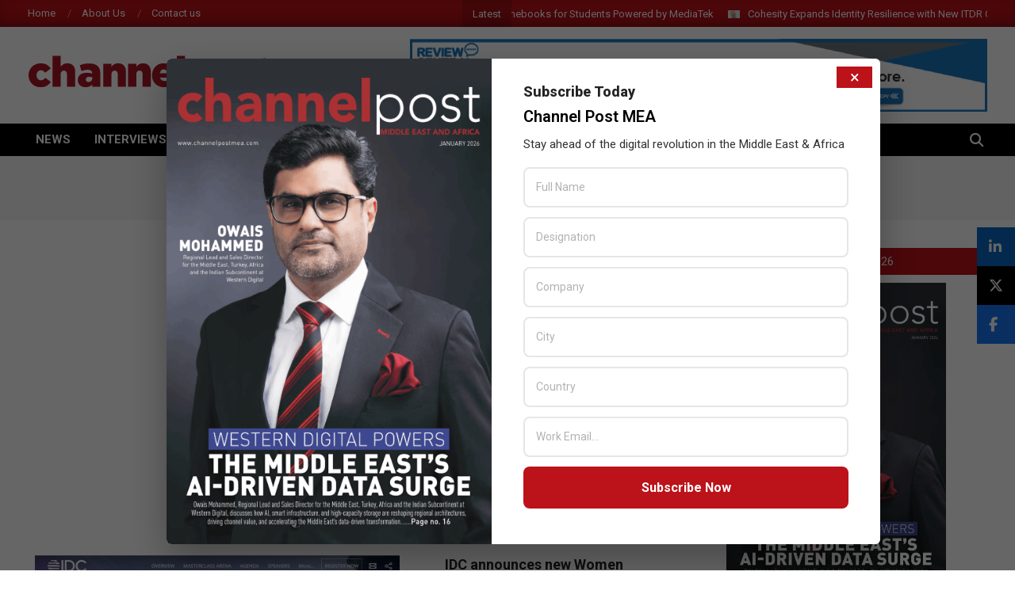

--- FILE ---
content_type: text/html; charset=UTF-8
request_url: https://channelpostmea.com/tag/jyoti-lalchandani/
body_size: 30985
content:
<!DOCTYPE html>
<html lang="en-US">

<head>
	
<meta charset="UTF-8" />
<script> var ajaxurl = 'https://channelpostmea.com/wp-admin/admin-ajax.php'; </script><meta name='robots' content='index, follow, max-image-preview:large, max-snippet:-1, max-video-preview:-1' />
<meta name="viewport" content="width=device-width, initial-scale=1" />
<meta name="generator" content="Magazine News Byte Premium 2.9.24" />

	<!-- This site is optimized with the Yoast SEO plugin v26.6 - https://yoast.com/wordpress/plugins/seo/ -->
	<title>Jyoti Lalchandani Archives - Channel Post MEA</title>
	<link rel="canonical" href="https://channelpostmea.com/tag/jyoti-lalchandani/" />
	<meta property="og:locale" content="en_US" />
	<meta property="og:type" content="article" />
	<meta property="og:title" content="Jyoti Lalchandani Archives - Channel Post MEA" />
	<meta property="og:url" content="https://channelpostmea.com/tag/jyoti-lalchandani/" />
	<meta property="og:site_name" content="Channel Post MEA" />
	<meta property="og:image" content="https://channelpostmea.com/wp-content/uploads/2017/10/placeholdercp-1.png" />
	<meta property="og:image:width" content="450" />
	<meta property="og:image:height" content="300" />
	<meta property="og:image:type" content="image/png" />
	<meta name="twitter:card" content="summary_large_image" />
	<meta name="twitter:site" content="@channelpostmea" />
	<script type="application/ld+json" class="yoast-schema-graph">{"@context":"https://schema.org","@graph":[{"@type":"CollectionPage","@id":"https://channelpostmea.com/tag/jyoti-lalchandani/","url":"https://channelpostmea.com/tag/jyoti-lalchandani/","name":"Jyoti Lalchandani Archives - Channel Post MEA","isPartOf":{"@id":"https://channelpostmea.com/#website"},"primaryImageOfPage":{"@id":"https://channelpostmea.com/tag/jyoti-lalchandani/#primaryimage"},"image":{"@id":"https://channelpostmea.com/tag/jyoti-lalchandani/#primaryimage"},"thumbnailUrl":"https://channelpostmea.com/wp-content/uploads/2022/12/Jyoti-Lalchandani-IDCs-group-vice-president-and-regional-managing-director-for-the-META-region.jpg","breadcrumb":{"@id":"https://channelpostmea.com/tag/jyoti-lalchandani/#breadcrumb"},"inLanguage":"en-US"},{"@type":"ImageObject","inLanguage":"en-US","@id":"https://channelpostmea.com/tag/jyoti-lalchandani/#primaryimage","url":"https://channelpostmea.com/wp-content/uploads/2022/12/Jyoti-Lalchandani-IDCs-group-vice-president-and-regional-managing-director-for-the-META-region.jpg","contentUrl":"https://channelpostmea.com/wp-content/uploads/2022/12/Jyoti-Lalchandani-IDCs-group-vice-president-and-regional-managing-director-for-the-META-region.jpg","width":1200,"height":900},{"@type":"BreadcrumbList","@id":"https://channelpostmea.com/tag/jyoti-lalchandani/#breadcrumb","itemListElement":[{"@type":"ListItem","position":1,"name":"Home","item":"https://channelpostmea.com/"},{"@type":"ListItem","position":2,"name":"Jyoti Lalchandani"}]},{"@type":"WebSite","@id":"https://channelpostmea.com/#website","url":"https://channelpostmea.com/","name":"Channel Post MEA","description":"Channel Post Middle East and Africa","publisher":{"@id":"https://channelpostmea.com/#organization"},"alternateName":"Channel Post Middle East Africa","potentialAction":[{"@type":"SearchAction","target":{"@type":"EntryPoint","urlTemplate":"https://channelpostmea.com/?s={search_term_string}"},"query-input":{"@type":"PropertyValueSpecification","valueRequired":true,"valueName":"search_term_string"}}],"inLanguage":"en-US"},{"@type":"Organization","@id":"https://channelpostmea.com/#organization","name":"Channel Post MEA","alternateName":"Zarksmedia LLC","url":"https://channelpostmea.com/","logo":{"@type":"ImageObject","inLanguage":"en-US","@id":"https://channelpostmea.com/#/schema/logo/image/","url":"https://channelpostmea.com/wp-content/uploads/2017/02/channel-postmea-logo.png","contentUrl":"https://channelpostmea.com/wp-content/uploads/2017/02/channel-postmea-logo.png","width":320,"height":90,"caption":"Channel Post MEA"},"image":{"@id":"https://channelpostmea.com/#/schema/logo/image/"},"sameAs":["https://www.facebook.com/channelpostmea/","https://x.com/channelpostmea"]}]}</script>
	<!-- / Yoast SEO plugin. -->


<link rel='dns-prefetch' href='//cdnjs.cloudflare.com' />
<link rel='dns-prefetch' href='//fonts.googleapis.com' />
<link rel="alternate" type="application/rss+xml" title="Channel Post MEA &raquo; Feed" href="https://channelpostmea.com/feed/" />
<link rel="alternate" type="application/rss+xml" title="Channel Post MEA &raquo; Comments Feed" href="https://channelpostmea.com/comments/feed/" />
<link rel="alternate" type="application/rss+xml" title="Channel Post MEA &raquo; Jyoti Lalchandani Tag Feed" href="https://channelpostmea.com/tag/jyoti-lalchandani/feed/" />
<link rel="preload" href="https://channelpostmea.com/wp-content/themes/channelpostmea/library/fonticons/webfonts/fa-solid-900.woff2" as="font" crossorigin="anonymous">
<link rel="preload" href="https://channelpostmea.com/wp-content/themes/channelpostmea/library/fonticons/webfonts/fa-regular-400.woff2" as="font" crossorigin="anonymous">
<link rel="preload" href="https://channelpostmea.com/wp-content/themes/channelpostmea/library/fonticons/webfonts/fa-brands-400.woff2" as="font" crossorigin="anonymous">
<style id='wp-img-auto-sizes-contain-inline-css'>
img:is([sizes=auto i],[sizes^="auto," i]){contain-intrinsic-size:3000px 1500px}
/*# sourceURL=wp-img-auto-sizes-contain-inline-css */
</style>

<style id='wp-emoji-styles-inline-css'>

	img.wp-smiley, img.emoji {
		display: inline !important;
		border: none !important;
		box-shadow: none !important;
		height: 1em !important;
		width: 1em !important;
		margin: 0 0.07em !important;
		vertical-align: -0.1em !important;
		background: none !important;
		padding: 0 !important;
	}
/*# sourceURL=wp-emoji-styles-inline-css */
</style>
<link rel='stylesheet' id='wp-block-library-css' href='https://channelpostmea.com/wp-includes/css/dist/block-library/style.min.css?ver=6.9' media='all' />
<style id='wp-block-library-theme-inline-css'>
.wp-block-audio :where(figcaption){color:#555;font-size:13px;text-align:center}.is-dark-theme .wp-block-audio :where(figcaption){color:#ffffffa6}.wp-block-audio{margin:0 0 1em}.wp-block-code{border:1px solid #ccc;border-radius:4px;font-family:Menlo,Consolas,monaco,monospace;padding:.8em 1em}.wp-block-embed :where(figcaption){color:#555;font-size:13px;text-align:center}.is-dark-theme .wp-block-embed :where(figcaption){color:#ffffffa6}.wp-block-embed{margin:0 0 1em}.blocks-gallery-caption{color:#555;font-size:13px;text-align:center}.is-dark-theme .blocks-gallery-caption{color:#ffffffa6}:root :where(.wp-block-image figcaption){color:#555;font-size:13px;text-align:center}.is-dark-theme :root :where(.wp-block-image figcaption){color:#ffffffa6}.wp-block-image{margin:0 0 1em}.wp-block-pullquote{border-bottom:4px solid;border-top:4px solid;color:currentColor;margin-bottom:1.75em}.wp-block-pullquote :where(cite),.wp-block-pullquote :where(footer),.wp-block-pullquote__citation{color:currentColor;font-size:.8125em;font-style:normal;text-transform:uppercase}.wp-block-quote{border-left:.25em solid;margin:0 0 1.75em;padding-left:1em}.wp-block-quote cite,.wp-block-quote footer{color:currentColor;font-size:.8125em;font-style:normal;position:relative}.wp-block-quote:where(.has-text-align-right){border-left:none;border-right:.25em solid;padding-left:0;padding-right:1em}.wp-block-quote:where(.has-text-align-center){border:none;padding-left:0}.wp-block-quote.is-large,.wp-block-quote.is-style-large,.wp-block-quote:where(.is-style-plain){border:none}.wp-block-search .wp-block-search__label{font-weight:700}.wp-block-search__button{border:1px solid #ccc;padding:.375em .625em}:where(.wp-block-group.has-background){padding:1.25em 2.375em}.wp-block-separator.has-css-opacity{opacity:.4}.wp-block-separator{border:none;border-bottom:2px solid;margin-left:auto;margin-right:auto}.wp-block-separator.has-alpha-channel-opacity{opacity:1}.wp-block-separator:not(.is-style-wide):not(.is-style-dots){width:100px}.wp-block-separator.has-background:not(.is-style-dots){border-bottom:none;height:1px}.wp-block-separator.has-background:not(.is-style-wide):not(.is-style-dots){height:2px}.wp-block-table{margin:0 0 1em}.wp-block-table td,.wp-block-table th{word-break:normal}.wp-block-table :where(figcaption){color:#555;font-size:13px;text-align:center}.is-dark-theme .wp-block-table :where(figcaption){color:#ffffffa6}.wp-block-video :where(figcaption){color:#555;font-size:13px;text-align:center}.is-dark-theme .wp-block-video :where(figcaption){color:#ffffffa6}.wp-block-video{margin:0 0 1em}:root :where(.wp-block-template-part.has-background){margin-bottom:0;margin-top:0;padding:1.25em 2.375em}
/*# sourceURL=/wp-includes/css/dist/block-library/theme.min.css */
</style>
<style id='classic-theme-styles-inline-css'>
/*! This file is auto-generated */
.wp-block-button__link{color:#fff;background-color:#32373c;border-radius:9999px;box-shadow:none;text-decoration:none;padding:calc(.667em + 2px) calc(1.333em + 2px);font-size:1.125em}.wp-block-file__button{background:#32373c;color:#fff;text-decoration:none}
/*# sourceURL=/wp-includes/css/classic-themes.min.css */
</style>
<style id='global-styles-inline-css'>
:root{--wp--preset--aspect-ratio--square: 1;--wp--preset--aspect-ratio--4-3: 4/3;--wp--preset--aspect-ratio--3-4: 3/4;--wp--preset--aspect-ratio--3-2: 3/2;--wp--preset--aspect-ratio--2-3: 2/3;--wp--preset--aspect-ratio--16-9: 16/9;--wp--preset--aspect-ratio--9-16: 9/16;--wp--preset--color--black: #000000;--wp--preset--color--cyan-bluish-gray: #abb8c3;--wp--preset--color--white: #ffffff;--wp--preset--color--pale-pink: #f78da7;--wp--preset--color--vivid-red: #cf2e2e;--wp--preset--color--luminous-vivid-orange: #ff6900;--wp--preset--color--luminous-vivid-amber: #fcb900;--wp--preset--color--light-green-cyan: #7bdcb5;--wp--preset--color--vivid-green-cyan: #00d084;--wp--preset--color--pale-cyan-blue: #8ed1fc;--wp--preset--color--vivid-cyan-blue: #0693e3;--wp--preset--color--vivid-purple: #9b51e0;--wp--preset--color--accent: #bc1219;--wp--preset--color--accent-font: #ffffff;--wp--preset--gradient--vivid-cyan-blue-to-vivid-purple: linear-gradient(135deg,rgb(6,147,227) 0%,rgb(155,81,224) 100%);--wp--preset--gradient--light-green-cyan-to-vivid-green-cyan: linear-gradient(135deg,rgb(122,220,180) 0%,rgb(0,208,130) 100%);--wp--preset--gradient--luminous-vivid-amber-to-luminous-vivid-orange: linear-gradient(135deg,rgb(252,185,0) 0%,rgb(255,105,0) 100%);--wp--preset--gradient--luminous-vivid-orange-to-vivid-red: linear-gradient(135deg,rgb(255,105,0) 0%,rgb(207,46,46) 100%);--wp--preset--gradient--very-light-gray-to-cyan-bluish-gray: linear-gradient(135deg,rgb(238,238,238) 0%,rgb(169,184,195) 100%);--wp--preset--gradient--cool-to-warm-spectrum: linear-gradient(135deg,rgb(74,234,220) 0%,rgb(151,120,209) 20%,rgb(207,42,186) 40%,rgb(238,44,130) 60%,rgb(251,105,98) 80%,rgb(254,248,76) 100%);--wp--preset--gradient--blush-light-purple: linear-gradient(135deg,rgb(255,206,236) 0%,rgb(152,150,240) 100%);--wp--preset--gradient--blush-bordeaux: linear-gradient(135deg,rgb(254,205,165) 0%,rgb(254,45,45) 50%,rgb(107,0,62) 100%);--wp--preset--gradient--luminous-dusk: linear-gradient(135deg,rgb(255,203,112) 0%,rgb(199,81,192) 50%,rgb(65,88,208) 100%);--wp--preset--gradient--pale-ocean: linear-gradient(135deg,rgb(255,245,203) 0%,rgb(182,227,212) 50%,rgb(51,167,181) 100%);--wp--preset--gradient--electric-grass: linear-gradient(135deg,rgb(202,248,128) 0%,rgb(113,206,126) 100%);--wp--preset--gradient--midnight: linear-gradient(135deg,rgb(2,3,129) 0%,rgb(40,116,252) 100%);--wp--preset--font-size--small: 13px;--wp--preset--font-size--medium: 20px;--wp--preset--font-size--large: 36px;--wp--preset--font-size--x-large: 42px;--wp--preset--spacing--20: 0.44rem;--wp--preset--spacing--30: 0.67rem;--wp--preset--spacing--40: 1rem;--wp--preset--spacing--50: 1.5rem;--wp--preset--spacing--60: 2.25rem;--wp--preset--spacing--70: 3.38rem;--wp--preset--spacing--80: 5.06rem;--wp--preset--shadow--natural: 6px 6px 9px rgba(0, 0, 0, 0.2);--wp--preset--shadow--deep: 12px 12px 50px rgba(0, 0, 0, 0.4);--wp--preset--shadow--sharp: 6px 6px 0px rgba(0, 0, 0, 0.2);--wp--preset--shadow--outlined: 6px 6px 0px -3px rgb(255, 255, 255), 6px 6px rgb(0, 0, 0);--wp--preset--shadow--crisp: 6px 6px 0px rgb(0, 0, 0);}:where(.is-layout-flex){gap: 0.5em;}:where(.is-layout-grid){gap: 0.5em;}body .is-layout-flex{display: flex;}.is-layout-flex{flex-wrap: wrap;align-items: center;}.is-layout-flex > :is(*, div){margin: 0;}body .is-layout-grid{display: grid;}.is-layout-grid > :is(*, div){margin: 0;}:where(.wp-block-columns.is-layout-flex){gap: 2em;}:where(.wp-block-columns.is-layout-grid){gap: 2em;}:where(.wp-block-post-template.is-layout-flex){gap: 1.25em;}:where(.wp-block-post-template.is-layout-grid){gap: 1.25em;}.has-black-color{color: var(--wp--preset--color--black) !important;}.has-cyan-bluish-gray-color{color: var(--wp--preset--color--cyan-bluish-gray) !important;}.has-white-color{color: var(--wp--preset--color--white) !important;}.has-pale-pink-color{color: var(--wp--preset--color--pale-pink) !important;}.has-vivid-red-color{color: var(--wp--preset--color--vivid-red) !important;}.has-luminous-vivid-orange-color{color: var(--wp--preset--color--luminous-vivid-orange) !important;}.has-luminous-vivid-amber-color{color: var(--wp--preset--color--luminous-vivid-amber) !important;}.has-light-green-cyan-color{color: var(--wp--preset--color--light-green-cyan) !important;}.has-vivid-green-cyan-color{color: var(--wp--preset--color--vivid-green-cyan) !important;}.has-pale-cyan-blue-color{color: var(--wp--preset--color--pale-cyan-blue) !important;}.has-vivid-cyan-blue-color{color: var(--wp--preset--color--vivid-cyan-blue) !important;}.has-vivid-purple-color{color: var(--wp--preset--color--vivid-purple) !important;}.has-black-background-color{background-color: var(--wp--preset--color--black) !important;}.has-cyan-bluish-gray-background-color{background-color: var(--wp--preset--color--cyan-bluish-gray) !important;}.has-white-background-color{background-color: var(--wp--preset--color--white) !important;}.has-pale-pink-background-color{background-color: var(--wp--preset--color--pale-pink) !important;}.has-vivid-red-background-color{background-color: var(--wp--preset--color--vivid-red) !important;}.has-luminous-vivid-orange-background-color{background-color: var(--wp--preset--color--luminous-vivid-orange) !important;}.has-luminous-vivid-amber-background-color{background-color: var(--wp--preset--color--luminous-vivid-amber) !important;}.has-light-green-cyan-background-color{background-color: var(--wp--preset--color--light-green-cyan) !important;}.has-vivid-green-cyan-background-color{background-color: var(--wp--preset--color--vivid-green-cyan) !important;}.has-pale-cyan-blue-background-color{background-color: var(--wp--preset--color--pale-cyan-blue) !important;}.has-vivid-cyan-blue-background-color{background-color: var(--wp--preset--color--vivid-cyan-blue) !important;}.has-vivid-purple-background-color{background-color: var(--wp--preset--color--vivid-purple) !important;}.has-black-border-color{border-color: var(--wp--preset--color--black) !important;}.has-cyan-bluish-gray-border-color{border-color: var(--wp--preset--color--cyan-bluish-gray) !important;}.has-white-border-color{border-color: var(--wp--preset--color--white) !important;}.has-pale-pink-border-color{border-color: var(--wp--preset--color--pale-pink) !important;}.has-vivid-red-border-color{border-color: var(--wp--preset--color--vivid-red) !important;}.has-luminous-vivid-orange-border-color{border-color: var(--wp--preset--color--luminous-vivid-orange) !important;}.has-luminous-vivid-amber-border-color{border-color: var(--wp--preset--color--luminous-vivid-amber) !important;}.has-light-green-cyan-border-color{border-color: var(--wp--preset--color--light-green-cyan) !important;}.has-vivid-green-cyan-border-color{border-color: var(--wp--preset--color--vivid-green-cyan) !important;}.has-pale-cyan-blue-border-color{border-color: var(--wp--preset--color--pale-cyan-blue) !important;}.has-vivid-cyan-blue-border-color{border-color: var(--wp--preset--color--vivid-cyan-blue) !important;}.has-vivid-purple-border-color{border-color: var(--wp--preset--color--vivid-purple) !important;}.has-vivid-cyan-blue-to-vivid-purple-gradient-background{background: var(--wp--preset--gradient--vivid-cyan-blue-to-vivid-purple) !important;}.has-light-green-cyan-to-vivid-green-cyan-gradient-background{background: var(--wp--preset--gradient--light-green-cyan-to-vivid-green-cyan) !important;}.has-luminous-vivid-amber-to-luminous-vivid-orange-gradient-background{background: var(--wp--preset--gradient--luminous-vivid-amber-to-luminous-vivid-orange) !important;}.has-luminous-vivid-orange-to-vivid-red-gradient-background{background: var(--wp--preset--gradient--luminous-vivid-orange-to-vivid-red) !important;}.has-very-light-gray-to-cyan-bluish-gray-gradient-background{background: var(--wp--preset--gradient--very-light-gray-to-cyan-bluish-gray) !important;}.has-cool-to-warm-spectrum-gradient-background{background: var(--wp--preset--gradient--cool-to-warm-spectrum) !important;}.has-blush-light-purple-gradient-background{background: var(--wp--preset--gradient--blush-light-purple) !important;}.has-blush-bordeaux-gradient-background{background: var(--wp--preset--gradient--blush-bordeaux) !important;}.has-luminous-dusk-gradient-background{background: var(--wp--preset--gradient--luminous-dusk) !important;}.has-pale-ocean-gradient-background{background: var(--wp--preset--gradient--pale-ocean) !important;}.has-electric-grass-gradient-background{background: var(--wp--preset--gradient--electric-grass) !important;}.has-midnight-gradient-background{background: var(--wp--preset--gradient--midnight) !important;}.has-small-font-size{font-size: var(--wp--preset--font-size--small) !important;}.has-medium-font-size{font-size: var(--wp--preset--font-size--medium) !important;}.has-large-font-size{font-size: var(--wp--preset--font-size--large) !important;}.has-x-large-font-size{font-size: var(--wp--preset--font-size--x-large) !important;}
:where(.wp-block-post-template.is-layout-flex){gap: 1.25em;}:where(.wp-block-post-template.is-layout-grid){gap: 1.25em;}
:where(.wp-block-term-template.is-layout-flex){gap: 1.25em;}:where(.wp-block-term-template.is-layout-grid){gap: 1.25em;}
:where(.wp-block-columns.is-layout-flex){gap: 2em;}:where(.wp-block-columns.is-layout-grid){gap: 2em;}
:root :where(.wp-block-pullquote){font-size: 1.5em;line-height: 1.6;}
/*# sourceURL=global-styles-inline-css */
</style>
<link rel='stylesheet' id='contact-form-7-css' href='https://channelpostmea.com/wp-content/plugins/contact-form-7/includes/css/styles.css?ver=6.1.4' media='all' />
<link rel='stylesheet' id='lightSlider-css' href='https://channelpostmea.com/wp-content/plugins/hootkit/assets/lightSlider.min.css?ver=1.1.2' media='' />
<link rel='stylesheet' id='font-awesome-css' href='https://channelpostmea.com/wp-content/themes/channelpostmea/library/fonticons/font-awesome.css?ver=5.15.4' media='all' />
<link rel='stylesheet' id='plpov3-style-css' href='https://channelpostmea.com/wp-content/plugins/page-load-popup-optin-v3/assets/css/plpo-style.css?ver=6.9' media='all' />
<link rel='stylesheet' id='simple-banner-style-css' href='https://channelpostmea.com/wp-content/plugins/simple-banner/simple-banner.css?ver=3.2.0' media='all' />
<link rel='stylesheet' id='ssf-fa-css' href='https://cdnjs.cloudflare.com/ajax/libs/font-awesome/6.5.1/css/all.min.css?ver=6.9' media='all' />
<link rel='stylesheet' id='sps_front_css-css' href='https://channelpostmea.com/wp-content/plugins/sync-post-with-other-site/assets/css/sps_front_style.css?rand=370&#038;ver=1.9.1' media='all' />
<link rel='stylesheet' id='sidebar-login-css' href='https://channelpostmea.com/wp-content/plugins/sidebar-login/build/sidebar-login.css?ver=1686394485' media='all' />
<link rel='stylesheet' id='magnb-googlefont-css' href='//fonts.googleapis.com/css2?family=Lora:ital,wght@0,300;0,400;0,500;0,600;0,700;0,800;1,400;1,700&#038;family=Roboto:ital,wght@0,300;0,400;0,500;0,600;0,700;0,800;1,400;1,700' media='all' />
<link rel='stylesheet' id='lightGallery-css' href='https://channelpostmea.com/wp-content/themes/channelpostmea/premium/css/lightGallery.css?ver=1.1.4' media='all' />
<link rel='stylesheet' id='dflip-style-css' href='https://channelpostmea.com/wp-content/plugins/3d-flipbook-dflip-lite/assets/css/dflip.min.css?ver=2.4.20' media='all' />
<link rel='stylesheet' id='newsletter-css' href='https://channelpostmea.com/wp-content/plugins/newsletter/style.css?ver=9.1.0' media='all' />
<link rel='stylesheet' id='hoot-style-css' href='https://channelpostmea.com/wp-content/themes/channelpostmea/style.css?ver=2.9.24' media='all' />
<link rel='stylesheet' id='magnb-hootkit-css' href='https://channelpostmea.com/wp-content/themes/channelpostmea/hootkit/hootkit.css?ver=2.9.24' media='all' />
<link rel='stylesheet' id='hoot-wpblocks-css' href='https://channelpostmea.com/wp-content/themes/channelpostmea/include/blocks/wpblocks.css?ver=2.9.24' media='all' />
<style id='hoot-wpblocks-inline-css'>
.hgrid {  max-width: 1440px; }  a {  color: #bd2e2e; }  a:hover {  color: #8e2222; }  .accent-typo {  background: #bc1219;  color: #ffffff; }  .invert-typo {  color: #ffffff;  background: #666666; }  .enforce-typo {  background: #ffffff;  color: #666666; }  body.wordpress input[type="submit"], body.wordpress #submit, body.wordpress .button {  border-color: #bc1219;  background: #bc1219;  color: #ffffff; }  body.wordpress input[type="submit"]:hover, body.wordpress #submit:hover, body.wordpress .button:hover, body.wordpress input[type="submit"]:focus, body.wordpress #submit:focus, body.wordpress .button:focus {  color: #bc1219;  background: #ffffff; }  #main.main,#header-supplementary {  background: #ffffff; }  #topbar {  background: #bc1219;  color: #ffffff; }  #topbar.js-search .searchform.expand .searchtext {  background: #bc1219; }  #topbar.js-search .searchform.expand .searchtext,#topbar .js-search-placeholder {  color: #ffffff; }  #site-logo.logo-border {  border-color: #bc1219; }  .header-aside-search.js-search .searchform i.fa-search {  color: #bc1219; }  .site-logo-with-icon #site-title i {  font-size: 50px; }  .site-logo-mixed-image img {  max-width: 200px; }  .site-title-line em {  color: #bc1219; }  .site-title-line mark {  background: #bc1219;  color: #ffffff; }  .menu-items li.current-menu-item:not(.nohighlight), .menu-items li.current-menu-ancestor, .menu-items li:hover {  background: #ffffff; }  .menu-items li.current-menu-item:not(.nohighlight) > a, .menu-items li.current-menu-ancestor > a, .menu-items li:hover > a {  color: #bc1219; }  .more-link, .more-link a {  color: #bc1219; }  .more-link:hover, .more-link:hover a {  color: #8d0d13; }  .sidebar .widget-title,.sub-footer .widget-title, .footer .widget-title {  background: #bc1219;  color: #ffffff; }  .main-content-grid,.widget,.frontpage-area {  margin-top: 35px; }  .widget,.frontpage-area {  margin-bottom: 35px; }  .frontpage-area.module-bg-highlight, .frontpage-area.module-bg-color, .frontpage-area.module-bg-image {  padding: 35px 0; }  .footer .widget {  margin: 20px 0; }  .js-search .searchform.expand .searchtext {  background: #ffffff; }  #infinite-handle span,.lrm-form a.button, .lrm-form button, .lrm-form button[type=submit], .lrm-form #buddypress input[type=submit], .lrm-form input[type=submit],.widget_newsletterwidget input.tnp-submit[type=submit], .widget_newsletterwidgetminimal input.tnp-submit[type=submit],.widget_breadcrumb_navxt .breadcrumbs > .hoot-bcn-pretext {  background: #bc1219;  color: #ffffff; }  .woocommerce nav.woocommerce-pagination ul li a:focus, .woocommerce nav.woocommerce-pagination ul li a:hover {  color: #8e2222; }  .woocommerce div.product .woocommerce-tabs ul.tabs li:hover,.woocommerce div.product .woocommerce-tabs ul.tabs li.active {  background: #bc1219; }  .woocommerce div.product .woocommerce-tabs ul.tabs li:hover a, .woocommerce div.product .woocommerce-tabs ul.tabs li:hover a:hover,.woocommerce div.product .woocommerce-tabs ul.tabs li.active a {  color: #ffffff; }  .woocommerce #respond input#submit.alt, .woocommerce a.button.alt, .woocommerce button.button.alt, .woocommerce input.button.alt {  border-color: #bc1219;  background: #bc1219;  color: #ffffff; }  .woocommerce #respond input#submit.alt:hover, .woocommerce a.button.alt:hover, .woocommerce button.button.alt:hover, .woocommerce input.button.alt:hover {  background: #ffffff;  color: #bc1219; }  .widget_newsletterwidget input.tnp-submit[type=submit]:hover, .widget_newsletterwidgetminimal input.tnp-submit[type=submit]:hover {  background: #8d0d13;  color: #ffffff; }  .widget_breadcrumb_navxt .breadcrumbs > .hoot-bcn-pretext:after {  border-left-color: #bc1219; }  body {  color: #666666;  font-size: 15px;  font-family: "Roboto", sans-serif;  background-color: #ffffff; }  h1, h2, h3, h4, h5, h6, .title {  color: #222222;  font-size: 20px;  font-family: "Roboto", sans-serif;  font-weight: bold;  font-style: normal;  text-transform: none; }  h1 {  color: #222222;  font-size: 28px;  font-weight: bold;  font-style: normal;  text-transform: none; }  h2 {  color: #222222;  font-size: 24px;  font-weight: bold;  font-style: normal;  text-transform: none; }  h4 {  color: #222222;  font-size: 18px;  font-weight: bold;  font-style: normal;  text-transform: none; }  h5 {  color: #222222;  font-size: 17px;  font-weight: bold;  font-style: normal;  text-transform: none; }  h6 {  color: #222222;  font-size: 16px;  font-weight: bold;  font-style: normal;  text-transform: none; }  .titlefont {  font-family: "Roboto", sans-serif; }  blockquote {  color: #9f9f9f;  font-size: 16px; }  .enforce-body-font {  font-family: "Roboto", sans-serif; }  #header.stuck {  background-color: #ffffff; }  #site-title,#site-logo.accent-typo #site-title {  color: #000000;  font-size: 35px;  font-family: "Lora", serif;  text-transform: uppercase;  font-weight: bold;  font-style: normal; }  #site-description,#site-logo.accent-typo #site-description {  opacity: 1;  color: #444444;  font-size: 14px;  font-family: "Roboto", sans-serif;  text-transform: uppercase;  font-style: normal;  font-weight: normal; }  .site-title-body-font {  font-family: "Roboto", sans-serif; }  .site-title-heading-font {  font-family: "Roboto", sans-serif; }  #header-aside.header-aside-menu,#header-supplementary {  background: #000000; }  #header-supplementary,#header-aside.header-aside-menu {  background: #000000;  color: #ffffff; }  #header-supplementary h1, #header-supplementary h2, #header-supplementary h3, #header-supplementary h4, #header-supplementary h5, #header-supplementary h6, #header-supplementary .title,#header-aside.header-aside-menu h1, #header-aside.header-aside-menu h2, #header-aside.header-aside-menu h3, #header-aside.header-aside-menu h4, #header-aside.header-aside-menu h5, #header-aside.header-aside-menu h6, #header-aside.header-aside-menu .title {  color: inherit;  margin: 0px; }  #header-supplementary .js-search .searchform.expand .searchtext,#header-aside.header-aside-menu .js-search .searchform.expand .searchtext {  background: #000000; }  #header-supplementary .js-search .searchform.expand .searchtext, #header-supplementary .js-search .searchform.expand .js-search-placeholder, .header-supplementary a, .header-supplementary a:hover,#header-aside.header-aside-menu .js-search .searchform.expand .searchtext, #header-aside.header-aside-menu .js-search .searchform.expand .js-search-placeholder, .header-aside-menu a, .header-aside-menu a:hover {  color: inherit; }  .menu-side-box.js-search .searchform.expand .searchtext {  background: #000000; }  .menu-side-box.js-search .searchform.expand .searchtext,.menu-side-box .js-search-placeholder {  color: #ffffff; }  .menu-items > li > a,.menu-toggle,.menu-side-box {  color: #ffffff;  font-size: 15px;  font-family: "Roboto", sans-serif;  text-transform: uppercase;  font-weight: bold;  font-style: normal; }  .site-header .hoot-megamenu-icon {  color: #ffffff; }  .menu-items ul a,.mobilemenu-fixed .menu-toggle,.mobilemenu-fixed .menu-toggle:hover {  color: #000000;  font-size: 14px;  font-style: normal;  text-transform: none;  font-weight: normal; }  .menu-items ul {  background: #ffffff; }  #below-header {  color: #ffffff;  background: #2a2a2a; }  #below-header.js-search .searchform.expand .searchtext {  background: #2a2a2a; }  .main > .loop-meta-wrap.pageheader-bg-stretch, .main > .loop-meta-wrap.pageheader-bg-both,.content .loop-meta-wrap.pageheader-bg-incontent, .content .loop-meta-wrap.pageheader-bg-both {  background: #f5f5f5; }  .loop-title {  color: #222222;  font-size: 20px;  font-family: "Roboto", sans-serif;  font-weight: bold;  font-style: normal;  text-transform: none; }  .content .loop-title {  color: #222222;  font-size: 18px;  font-weight: bold;  font-style: normal;  text-transform: none; }  .entry-the-content {  font-size: 15px;  line-height: inherit; }  #comments-number {  color: #9f9f9f; }  .comment-by-author,.comment-meta-block, .comment-edit-link {  color: #9f9f9f; }  .entry-grid-content .entry-title {  color: #222222;  font-size: 18px;  font-weight: bold;  font-style: normal;  text-transform: none; }  .archive-big .entry-grid-content .entry-title,.mixedunit-big .entry-grid-content .entry-title {  font-size: 24px; }  .archive-mosaic .entry-title {  color: #222222;  font-size: 17px;  font-weight: bold;  font-style: normal;  text-transform: none; }  .main-content-grid .sidebar {  color: #666666;  font-size: 15px;  font-style: normal;  text-transform: none;  font-weight: normal; }  .main-content-grid .sidebar .widget-title {  font-size: 15px;  font-family: "Roboto", sans-serif;  text-transform: uppercase;  font-style: normal;  font-weight: normal; }  .js-search .searchform.expand .searchtext,.js-search-placeholder {  color: #666666; }  .woocommerce-tabs h1, .woocommerce-tabs h2, .woocommerce-tabs h3, .woocommerce-tabs h4, .woocommerce-tabs h5, .woocommerce-tabs h6,.single-product .upsells.products > h2, .single-product .related.products > h2, .singular-page.woocommerce-cart .cross-sells > h2, .singular-page.woocommerce-cart .cart_totals > h2 {  color: #222222;  font-size: 18px;  font-weight: bold;  font-style: normal;  text-transform: none; }  .sub-footer,.footer {  background-color: #2a2a2a;  color: #ffffff;  font-size: 15px;  font-style: normal;  text-transform: none;  font-weight: normal; }  .sub-footer .widget-title, .footer .widget-title {  font-size: 15px;  font-family: "Roboto", sans-serif;  text-transform: uppercase;  font-style: normal;  font-weight: normal; }  .post-footer {  background: #2a2a2a;  color: #bfbfbf; }  .flycart-toggle, .flycart-panel {  background: #ffffff;  color: #666666; }  .lSSlideOuter ul.lSPager.lSpg > li:hover a, .lSSlideOuter ul.lSPager.lSpg > li.active a {  background-color: #bc1219; }  .lSSlideOuter ul.lSPager.lSpg > li a {  border-color: #bc1219; }  .widget .viewall a {  background: #ffffff; }  .widget .viewall a:hover {  background: #ffffff;  color: #bc1219; }  .widget .view-all a:hover {  color: #bd2e2e; }  .sidebar .view-all-top.view-all-withtitle a, .sub-footer .view-all-top.view-all-withtitle a, .footer .view-all-top.view-all-withtitle a, .sidebar .view-all-top.view-all-withtitle a:hover, .sub-footer .view-all-top.view-all-withtitle a:hover, .footer .view-all-top.view-all-withtitle a:hover {  color: #ffffff; }  .bottomborder-line:after,.bottomborder-shadow:after {  margin-top: 35px; }  .topborder-line:before,.topborder-shadow:before {  margin-bottom: 35px; }  .cta-subtitle {  color: #bc1219; }  .content-block-icon i {  color: #bc1219; }  .icon-style-circle,.icon-style-square {  border-color: #bc1219; }  .content-block-style3 .content-block-icon {  background: #ffffff; }  .hootkitslide-caption h1, .hootkitslide-caption h2, .hootkitslide-caption h3, .hootkitslide-caption h4, .hootkitslide-caption h5, .hootkitslide-caption h6 {  font-size: 20px; }  .hootkitcarousel-content h1, .hootkitcarousel-content h2, .hootkitcarousel-content h3, .hootkitcarousel-content h4, .hootkitcarousel-content h5, .hootkitcarousel-content h6 {  font-size: 17px; }  .widget .view-all a,.widget .viewall a {  color: #9f9f9f; }  .content-block-title,.hk-listunit-title,.verticalcarousel-title {  color: #222222;  font-size: 17px;  font-weight: bold;  font-style: normal;  text-transform: none; }  .vcard-content h4, .vcard-content h1, .vcard-content h2, .vcard-content h3, .vcard-content h5, .vcard-content h6 {  font-size: 16px; }  .number-block-content h4, .number-block-content h1, .number-block-content h2, .number-block-content h3, .number-block-content h5, .number-block-content h6 {  font-size: 16px; }  .notice-widget.preset-accent {  background: #bc1219;  color: #ffffff; }  .wordpress .button-widget.preset-accent {  border-color: #bc1219;  background: #bc1219;  color: #ffffff; }  .wordpress .button-widget.preset-accent:hover {  background: #ffffff;  color: #bc1219; }  .current-tabhead {  border-bottom-color: #ffffff; }  :root .has-accent-color,.is-style-outline>.wp-block-button__link:not(.has-text-color), .wp-block-button__link.is-style-outline:not(.has-text-color) {  color: #bc1219; }  :root .has-accent-background-color,.wp-block-button__link,.wp-block-button__link:hover,.wp-block-search__button,.wp-block-search__button:hover, .wp-block-file__button,.wp-block-file__button:hover {  background: #bc1219; }  :root .has-accent-font-color,.wp-block-button__link,.wp-block-button__link:hover,.wp-block-search__button,.wp-block-search__button:hover, .wp-block-file__button,.wp-block-file__button:hover {  color: #ffffff; }  :root .has-accent-font-background-color {  background: #ffffff; }  @media only screen and (max-width: 969px){ .sidebar {  margin-top: 35px; }  .frontpage-widgetarea > div.hgrid > [class*="hgrid-span-"] {  margin-bottom: 35px; }  .menu-items > li > a {  color: #000000;  font-size: 14px;  font-style: normal;  text-transform: none;  font-weight: normal; }  .mobilemenu-fixed .menu-toggle, .mobilemenu-fixed .menu-items,.menu-items {  background: #ffffff; }  } @media only screen and (min-width: 970px){ .site-boxed #header.stuck {  width: 1440px; }  .slider-style2 .lSAction > a {  border-color: #bc1219;  background: #bc1219;  color: #ffffff; }  .slider-style2 .lSAction > a:hover {  background: #ffffff;  color: #bc1219; }  }
/*# sourceURL=hoot-wpblocks-inline-css */
</style>
<script src="https://channelpostmea.com/wp-includes/js/jquery/jquery.min.js?ver=3.7.1" id="jquery-core-js"></script>
<script src="https://channelpostmea.com/wp-includes/js/jquery/jquery-migrate.min.js?ver=3.4.1" id="jquery-migrate-js"></script>
<script id="simple-banner-script-js-before">
const simpleBannerScriptParams = {"pro_version_enabled":"","debug_mode":false,"id":78662,"version":"3.2.0","banner_params":[{"hide_simple_banner":false,"simple_banner_prepend_element":false,"simple_banner_position":false,"header_margin":false,"header_padding":false,"wp_body_open_enabled":false,"wp_body_open":true,"simple_banner_z_index":false,"simple_banner_text":false,"disabled_on_current_page":false,"disabled_pages_array":[],"is_current_page_a_post":true,"disabled_on_posts":false,"simple_banner_disabled_page_paths":false,"simple_banner_font_size":false,"simple_banner_color":false,"simple_banner_text_color":false,"simple_banner_link_color":false,"simple_banner_close_color":false,"simple_banner_custom_css":false,"simple_banner_scrolling_custom_css":false,"simple_banner_text_custom_css":false,"simple_banner_button_css":false,"site_custom_css":false,"keep_site_custom_css":false,"site_custom_js":false,"keep_site_custom_js":false,"close_button_enabled":false,"close_button_expiration":false,"close_button_cookie_set":false,"current_date":{"date":"2026-01-24 06:18:31.751323","timezone_type":3,"timezone":"UTC"},"start_date":{"date":"2026-01-24 06:18:31.751329","timezone_type":3,"timezone":"UTC"},"end_date":{"date":"2026-01-24 06:18:31.751331","timezone_type":3,"timezone":"UTC"},"simple_banner_start_after_date":false,"simple_banner_remove_after_date":false,"simple_banner_insert_inside_element":false}]}
//# sourceURL=simple-banner-script-js-before
</script>
<script src="https://channelpostmea.com/wp-content/plugins/simple-banner/simple-banner.js?ver=3.2.0" id="simple-banner-script-js"></script>
<link rel="https://api.w.org/" href="https://channelpostmea.com/wp-json/" /><link rel="alternate" title="JSON" type="application/json" href="https://channelpostmea.com/wp-json/wp/v2/tags/6708" /><link rel="EditURI" type="application/rsd+xml" title="RSD" href="https://channelpostmea.com/xmlrpc.php?rsd" />
<meta name="generator" content="WordPress 6.9" />
<meta property="fb:app_id" content="1529820063776704"/><style id="simple-banner-background-color" type="text/css">.simple-banner{background: #024985;}</style><style id="simple-banner-text-color" type="text/css">.simple-banner .simple-banner-text{color: #ffffff;}</style><style id="simple-banner-link-color" type="text/css">.simple-banner .simple-banner-text a{color:#f16521;}</style><style id="simple-banner-z-index" type="text/css">.simple-banner{z-index: 99999;}</style><style id="simple-banner-site-custom-css-dummy" type="text/css"></style><script id="simple-banner-site-custom-js-dummy" type="text/javascript"></script><meta name="generator" content="Elementor 3.34.0; features: e_font_icon_svg, additional_custom_breakpoints; settings: css_print_method-external, google_font-enabled, font_display-swap">
			<style>
				.e-con.e-parent:nth-of-type(n+4):not(.e-lazyloaded):not(.e-no-lazyload),
				.e-con.e-parent:nth-of-type(n+4):not(.e-lazyloaded):not(.e-no-lazyload) * {
					background-image: none !important;
				}
				@media screen and (max-height: 1024px) {
					.e-con.e-parent:nth-of-type(n+3):not(.e-lazyloaded):not(.e-no-lazyload),
					.e-con.e-parent:nth-of-type(n+3):not(.e-lazyloaded):not(.e-no-lazyload) * {
						background-image: none !important;
					}
				}
				@media screen and (max-height: 640px) {
					.e-con.e-parent:nth-of-type(n+2):not(.e-lazyloaded):not(.e-no-lazyload),
					.e-con.e-parent:nth-of-type(n+2):not(.e-lazyloaded):not(.e-no-lazyload) * {
						background-image: none !important;
					}
				}
			</style>
					<style id="wp-custom-css">
			.hk-list-style2 .hk-listunit-small .hk-listunit-image, .hk-list-style1 .hk-listunit-small .hk-listunit-image{height:auto!important;}

.page-id-116546 .main-content-grid{
	margin:0px;
	max-width:100% !important;
	width:100% !important;
	padding:0px;
}
.page-id-116546 .content.no-sidebar{
	padding:0px
}
.page-id-116546 h3{
	border:none;
	margin:0px;
}
.page-id-116546 .entry-the-content h2{
	border:none;
	margin:0px;
}
.page-id-116546 #main.main{
	padding-bottom:0px;
}
.page-id-116546 .entry-the-content{
	margin-bottom:0px;
}
.page-id-116546 .main > .loop-meta-wrap{
	display:none;
}
.page-id-116546 .entry-the-content h1, h2, h3{
	border:none;
}
#plpo-popup #plpo-close{
	width:5%;
	color:#fff;
	z-index:99;
	background:#bc1219;
}
#plpo-popup button{
	background:#bc1219 !important;
}
#plpo-popup h2{
	font-size: 18px;
}
#plpo-popup .plpo-left img{
	min-height:100%;
}
#plpo-popup .plpo-left{
	padding:0px;
}
h4#plpo-subtitle{
	font-size:20px;
	color:#000 !important;
}
@media screen and (max-width: 780px) {
	#plpo-popup .plpo-left{
	display:none;
}
	#plpo-overlay{
		padding:0px;
	}
	#plpo-popup{
		max-width:96%;
		width:96%;
	}
	#plpo-popup form input{
		width:90% !important;
	}
	#plpo-popup .plpo-cta{
		width:90% !important;
	}
	#plpo-popup p{
		width:90%;
	}
}
		</style>
			<!-- Google tag (gtag.js) -->
<script async src="https://www.googletagmanager.com/gtag/js?id=G-E4RPE85159"></script>
<script>
  window.dataLayer = window.dataLayer || [];
  function gtag(){dataLayer.push(arguments);}
  gtag('js', new Date());

  gtag('config', 'G-E4RPE85159');
</script>
</head>

<body class="archive tag tag-jyoti-lalchandani tag-6708 wp-custom-logo wp-theme-channelpostmea newsbyte wordpress ltr en en-us parent-theme logged-out plural taxonomy taxonomy-post_tag taxonomy-post_tag-jyoti-lalchandani elementor-default elementor-kit-116545" dir="ltr" itemscope="itemscope" itemtype="https://schema.org/Blog">

	
	<a href="#main" class="screen-reader-text">Skip to content</a>

		<div id="topbar" class=" topbar inline-nav js-search social-icons-invert hgrid-stretch">
		<div class="hgrid">
			<div class="hgrid-span-12">

				<div class="topbar-inner table topbar-parts">
																	<div id="topbar-left" class="table-cell-mid topbar-part">
							<section id="nav_menu-2" class="widget widget_nav_menu"><div class="menu-top-menu-container"><ul id="menu-top-menu" class="menu"><li id="menu-item-4" class="menu-item menu-item-type-custom menu-item-object-custom menu-item-home menu-item-4"><a href="https://channelpostmea.com"><span class="menu-title">Home</span></a></li>
<li id="menu-item-6250" class="menu-item menu-item-type-post_type menu-item-object-page menu-item-6250"><a href="https://channelpostmea.com/about/"><span class="menu-title">About Us</span></a></li>
<li id="menu-item-6257" class="menu-item menu-item-type-post_type menu-item-object-page menu-item-6257"><a href="https://channelpostmea.com/contact-us/"><span class="menu-title">Contact us</span></a></li>
</ul></div></section>						</div>
					
																	<div id="topbar-right" class="table-cell-mid topbar-part">
							<section id="hootkit-ticker-posts-1" class="widget widget_hootkit-ticker-posts">
<div class="ticker-widget ticker-posts ticker-combined  ticker-style1" ><div class="ticker-title">Latest</div>	<div class="ticker-msg-box"  data-speed='0.05'>
		<div class="ticker-msgs">
			
				<div class="ticker-msg visual-img">
											<div class="ticker-img" style="background-image:url(https://channelpostmea.com/wp-content/uploads/2026/01/Acer-Chromebooks-150x84.jpg);height:10px;width:15px;">
							<div class="entry-featured-img-wrap"><a href="https://channelpostmea.com/2026/01/22/acer-launches-new-chromebooks-for-students-powered-by-mediatek/" class="entry-featured-img-link"><img width="150" height="84" src="https://channelpostmea.com/wp-content/uploads/2026/01/Acer-Chromebooks-150x84.jpg" class="attachment-thumbnail ticker-post-img wp-post-image" alt="" itemscope="" decoding="async" srcset="https://channelpostmea.com/wp-content/uploads/2026/01/Acer-Chromebooks-150x84.jpg 150w, https://channelpostmea.com/wp-content/uploads/2026/01/Acer-Chromebooks-300x169.jpg 300w, https://channelpostmea.com/wp-content/uploads/2026/01/Acer-Chromebooks-1024x576.jpg 1024w, https://channelpostmea.com/wp-content/uploads/2026/01/Acer-Chromebooks-768x432.jpg 768w, https://channelpostmea.com/wp-content/uploads/2026/01/Acer-Chromebooks-465x262.jpg 465w, https://channelpostmea.com/wp-content/uploads/2026/01/Acer-Chromebooks-695x391.jpg 695w, https://channelpostmea.com/wp-content/uploads/2026/01/Acer-Chromebooks.jpg 1205w" sizes="(max-width: 150px) 100vw, 150px" itemprop="image" /></a></div>						</div>
											<div class="ticker-content">
						<div class="ticker-msgtitle"><a href="https://channelpostmea.com/2026/01/22/acer-launches-new-chromebooks-for-students-powered-by-mediatek/" class="post-ticker-link">Acer Launches New Chromebooks for Students Powered by MediaTek</a></div>
					</div>
				</div>

				
				<div class="ticker-msg visual-img">
											<div class="ticker-img" style="background-image:url(https://channelpostmea.com/wp-content/uploads/2026/01/Gregg-Petersen-Regional-Director-for-the-Middle-East-150x84.jpg);height:10px;width:15px;">
							<div class="entry-featured-img-wrap"><a href="https://channelpostmea.com/2026/01/22/cohesity-expands-identity-resilience-with-new-itdr-capabilities/" class="entry-featured-img-link"><img width="150" height="84" src="https://channelpostmea.com/wp-content/uploads/2026/01/Gregg-Petersen-Regional-Director-for-the-Middle-East-150x84.jpg" class="attachment-thumbnail ticker-post-img wp-post-image" alt="" itemscope="" decoding="async" srcset="https://channelpostmea.com/wp-content/uploads/2026/01/Gregg-Petersen-Regional-Director-for-the-Middle-East-150x84.jpg 150w, https://channelpostmea.com/wp-content/uploads/2026/01/Gregg-Petersen-Regional-Director-for-the-Middle-East-300x169.jpg 300w, https://channelpostmea.com/wp-content/uploads/2026/01/Gregg-Petersen-Regional-Director-for-the-Middle-East-1024x576.jpg 1024w, https://channelpostmea.com/wp-content/uploads/2026/01/Gregg-Petersen-Regional-Director-for-the-Middle-East-768x432.jpg 768w, https://channelpostmea.com/wp-content/uploads/2026/01/Gregg-Petersen-Regional-Director-for-the-Middle-East-465x262.jpg 465w, https://channelpostmea.com/wp-content/uploads/2026/01/Gregg-Petersen-Regional-Director-for-the-Middle-East-695x391.jpg 695w, https://channelpostmea.com/wp-content/uploads/2026/01/Gregg-Petersen-Regional-Director-for-the-Middle-East.jpg 1200w" sizes="(max-width: 150px) 100vw, 150px" itemprop="image" /></a></div>						</div>
											<div class="ticker-content">
						<div class="ticker-msgtitle"><a href="https://channelpostmea.com/2026/01/22/cohesity-expands-identity-resilience-with-new-itdr-capabilities/" class="post-ticker-link">Cohesity Expands Identity Resilience with New ITDR Capabilities</a></div>
					</div>
				</div>

				
				<div class="ticker-msg visual-img">
											<div class="ticker-img" style="background-image:url(https://channelpostmea.com/wp-content/uploads/2026/01/TII_WEF-150x89.jpg);height:10px;width:15px;">
							<div class="entry-featured-img-wrap"><a href="https://channelpostmea.com/2026/01/21/tii-and-wef-launches-abu-dhabi-centre-for-frontier-technologies/" class="entry-featured-img-link"><img width="150" height="89" src="https://channelpostmea.com/wp-content/uploads/2026/01/TII_WEF-150x89.jpg" class="attachment-thumbnail ticker-post-img wp-post-image" alt="" itemscope="" decoding="async" srcset="https://channelpostmea.com/wp-content/uploads/2026/01/TII_WEF-150x89.jpg 150w, https://channelpostmea.com/wp-content/uploads/2026/01/TII_WEF-300x177.jpg 300w, https://channelpostmea.com/wp-content/uploads/2026/01/TII_WEF-1024x605.jpg 1024w, https://channelpostmea.com/wp-content/uploads/2026/01/TII_WEF-768x454.jpg 768w, https://channelpostmea.com/wp-content/uploads/2026/01/TII_WEF-465x275.jpg 465w, https://channelpostmea.com/wp-content/uploads/2026/01/TII_WEF-695x411.jpg 695w, https://channelpostmea.com/wp-content/uploads/2026/01/TII_WEF.jpg 1200w" sizes="(max-width: 150px) 100vw, 150px" itemprop="image" /></a></div>						</div>
											<div class="ticker-content">
						<div class="ticker-msgtitle"><a href="https://channelpostmea.com/2026/01/21/tii-and-wef-launches-abu-dhabi-centre-for-frontier-technologies/" class="post-ticker-link">TII and WEF Launches Abu Dhabi Centre for Frontier Technologies</a></div>
					</div>
				</div>

				
				<div class="ticker-msg visual-img">
											<div class="ticker-img" style="background-image:url(https://channelpostmea.com/wp-content/uploads/2025/12/Amit-Zavery-CPO-and-COO-ServiceNow-150x84.jpg);height:10px;width:15px;">
							<div class="entry-featured-img-wrap"><a href="https://channelpostmea.com/2026/01/21/servicenow-and-openai-collaborate-to-accelerate-enterprise-ai-outcomes/" class="entry-featured-img-link"><img loading="lazy" width="150" height="84" src="https://channelpostmea.com/wp-content/uploads/2025/12/Amit-Zavery-CPO-and-COO-ServiceNow-150x84.jpg" class="attachment-thumbnail ticker-post-img wp-post-image" alt="" itemscope="" decoding="async" srcset="https://channelpostmea.com/wp-content/uploads/2025/12/Amit-Zavery-CPO-and-COO-ServiceNow-150x84.jpg 150w, https://channelpostmea.com/wp-content/uploads/2025/12/Amit-Zavery-CPO-and-COO-ServiceNow-300x169.jpg 300w, https://channelpostmea.com/wp-content/uploads/2025/12/Amit-Zavery-CPO-and-COO-ServiceNow-1024x576.jpg 1024w, https://channelpostmea.com/wp-content/uploads/2025/12/Amit-Zavery-CPO-and-COO-ServiceNow-768x432.jpg 768w, https://channelpostmea.com/wp-content/uploads/2025/12/Amit-Zavery-CPO-and-COO-ServiceNow-465x262.jpg 465w, https://channelpostmea.com/wp-content/uploads/2025/12/Amit-Zavery-CPO-and-COO-ServiceNow-695x391.jpg 695w, https://channelpostmea.com/wp-content/uploads/2025/12/Amit-Zavery-CPO-and-COO-ServiceNow.jpg 1200w" sizes="(max-width: 150px) 100vw, 150px" itemprop="image" /></a></div>						</div>
											<div class="ticker-content">
						<div class="ticker-msgtitle"><a href="https://channelpostmea.com/2026/01/21/servicenow-and-openai-collaborate-to-accelerate-enterprise-ai-outcomes/" class="post-ticker-link">ServiceNow and OpenAI Collaborate to Accelerate Enterprise AI Outcomes</a></div>
					</div>
				</div>

				
				<div class="ticker-msg visual-img">
											<div class="ticker-img" style="background-image:url(https://channelpostmea.com/wp-content/uploads/2026/01/KODAK-Info-Input-Solution-IDP-150x85.jpg);height:10px;width:15px;">
							<div class="entry-featured-img-wrap"><a href="https://channelpostmea.com/2026/01/21/kodak-alaris-introduces-next-gen-idp-solution-with-advanced-ai/" class="entry-featured-img-link"><img loading="lazy" width="150" height="85" src="https://channelpostmea.com/wp-content/uploads/2026/01/KODAK-Info-Input-Solution-IDP-150x85.jpg" class="attachment-thumbnail ticker-post-img wp-post-image" alt="" itemscope="" decoding="async" srcset="https://channelpostmea.com/wp-content/uploads/2026/01/KODAK-Info-Input-Solution-IDP-150x85.jpg 150w, https://channelpostmea.com/wp-content/uploads/2026/01/KODAK-Info-Input-Solution-IDP-300x169.jpg 300w, https://channelpostmea.com/wp-content/uploads/2026/01/KODAK-Info-Input-Solution-IDP-1024x577.jpg 1024w, https://channelpostmea.com/wp-content/uploads/2026/01/KODAK-Info-Input-Solution-IDP-768x433.jpg 768w, https://channelpostmea.com/wp-content/uploads/2026/01/KODAK-Info-Input-Solution-IDP-465x262.jpg 465w, https://channelpostmea.com/wp-content/uploads/2026/01/KODAK-Info-Input-Solution-IDP-695x392.jpg 695w, https://channelpostmea.com/wp-content/uploads/2026/01/KODAK-Info-Input-Solution-IDP.jpg 1200w" sizes="(max-width: 150px) 100vw, 150px" itemprop="image" /></a></div>						</div>
											<div class="ticker-content">
						<div class="ticker-msgtitle"><a href="https://channelpostmea.com/2026/01/21/kodak-alaris-introduces-next-gen-idp-solution-with-advanced-ai/" class="post-ticker-link">Kodak Alaris Introduces Next Gen IDP Solution with Advanced AI</a></div>
					</div>
				</div>

				
				<div class="ticker-msg visual-img">
											<div class="ticker-img" style="background-image:url(https://channelpostmea.com/wp-content/uploads/2026/01/Mo-Mobasseri-CEO-of-emt-150x85.jpg);height:10px;width:15px;">
							<div class="entry-featured-img-wrap"><a href="https://channelpostmea.com/2026/01/21/emt-announces-qbs-software-named-aws-designated-seller-of-record/" class="entry-featured-img-link"><img loading="lazy" width="150" height="85" src="https://channelpostmea.com/wp-content/uploads/2026/01/Mo-Mobasseri-CEO-of-emt-150x85.jpg" class="attachment-thumbnail ticker-post-img wp-post-image" alt="" itemscope="" decoding="async" srcset="https://channelpostmea.com/wp-content/uploads/2026/01/Mo-Mobasseri-CEO-of-emt-150x85.jpg 150w, https://channelpostmea.com/wp-content/uploads/2026/01/Mo-Mobasseri-CEO-of-emt-300x169.jpg 300w, https://channelpostmea.com/wp-content/uploads/2026/01/Mo-Mobasseri-CEO-of-emt-1024x577.jpg 1024w, https://channelpostmea.com/wp-content/uploads/2026/01/Mo-Mobasseri-CEO-of-emt-768x433.jpg 768w, https://channelpostmea.com/wp-content/uploads/2026/01/Mo-Mobasseri-CEO-of-emt-465x262.jpg 465w, https://channelpostmea.com/wp-content/uploads/2026/01/Mo-Mobasseri-CEO-of-emt-695x392.jpg 695w, https://channelpostmea.com/wp-content/uploads/2026/01/Mo-Mobasseri-CEO-of-emt.jpg 1200w" sizes="(max-width: 150px) 100vw, 150px" itemprop="image" /></a></div>						</div>
											<div class="ticker-content">
						<div class="ticker-msgtitle"><a href="https://channelpostmea.com/2026/01/21/emt-announces-qbs-software-named-aws-designated-seller-of-record/" class="post-ticker-link">emt Announces QBS Software Named AWS Designated Seller of Record</a></div>
					</div>
				</div>

				
				<div class="ticker-msg visual-img">
											<div class="ticker-img" style="background-image:url(https://channelpostmea.com/wp-content/uploads/2024/02/Mario-M.-Veljovic-GM-VAD-Technologies-150x84.jpg);height:10px;width:15px;">
							<div class="entry-featured-img-wrap"><a href="https://channelpostmea.com/2026/01/21/vad-technologies-partners-with-nextcloud-to-deliver-secure-digital-workspace-solutions/" class="entry-featured-img-link"><img loading="lazy" width="150" height="84" src="https://channelpostmea.com/wp-content/uploads/2024/02/Mario-M.-Veljovic-GM-VAD-Technologies-150x84.jpg" class="attachment-thumbnail ticker-post-img wp-post-image" alt="" itemscope="" decoding="async" srcset="https://channelpostmea.com/wp-content/uploads/2024/02/Mario-M.-Veljovic-GM-VAD-Technologies-150x84.jpg 150w, https://channelpostmea.com/wp-content/uploads/2024/02/Mario-M.-Veljovic-GM-VAD-Technologies-300x168.jpg 300w, https://channelpostmea.com/wp-content/uploads/2024/02/Mario-M.-Veljovic-GM-VAD-Technologies-1024x575.jpg 1024w, https://channelpostmea.com/wp-content/uploads/2024/02/Mario-M.-Veljovic-GM-VAD-Technologies-768x431.jpg 768w, https://channelpostmea.com/wp-content/uploads/2024/02/Mario-M.-Veljovic-GM-VAD-Technologies-465x261.jpg 465w, https://channelpostmea.com/wp-content/uploads/2024/02/Mario-M.-Veljovic-GM-VAD-Technologies-695x390.jpg 695w, https://channelpostmea.com/wp-content/uploads/2024/02/Mario-M.-Veljovic-GM-VAD-Technologies.jpg 1199w" sizes="(max-width: 150px) 100vw, 150px" itemprop="image" /></a></div>						</div>
											<div class="ticker-content">
						<div class="ticker-msgtitle"><a href="https://channelpostmea.com/2026/01/21/vad-technologies-partners-with-nextcloud-to-deliver-secure-digital-workspace-solutions/" class="post-ticker-link">VAD Technologies Partners with Nextcloud to Deliver Secure Digital Workspace Solutions</a></div>
					</div>
				</div>

				
				<div class="ticker-msg visual-img">
											<div class="ticker-img" style="background-image:url(https://channelpostmea.com/wp-content/uploads/2026/01/Inception-and-AppliedAI-150x84.jpg);height:10px;width:15px;">
							<div class="entry-featured-img-wrap"><a href="https://channelpostmea.com/2026/01/21/inception-and-appliedai-to-build-a-unified-advanced-workflow-platform-for-enterprises/" class="entry-featured-img-link"><img loading="lazy" width="150" height="84" src="https://channelpostmea.com/wp-content/uploads/2026/01/Inception-and-AppliedAI-150x84.jpg" class="attachment-thumbnail ticker-post-img wp-post-image" alt="" itemscope="" decoding="async" srcset="https://channelpostmea.com/wp-content/uploads/2026/01/Inception-and-AppliedAI-150x84.jpg 150w, https://channelpostmea.com/wp-content/uploads/2026/01/Inception-and-AppliedAI-300x169.jpg 300w, https://channelpostmea.com/wp-content/uploads/2026/01/Inception-and-AppliedAI-1024x576.jpg 1024w, https://channelpostmea.com/wp-content/uploads/2026/01/Inception-and-AppliedAI-768x432.jpg 768w, https://channelpostmea.com/wp-content/uploads/2026/01/Inception-and-AppliedAI-465x261.jpg 465w, https://channelpostmea.com/wp-content/uploads/2026/01/Inception-and-AppliedAI-695x391.jpg 695w, https://channelpostmea.com/wp-content/uploads/2026/01/Inception-and-AppliedAI.jpg 1201w" sizes="(max-width: 150px) 100vw, 150px" itemprop="image" /></a></div>						</div>
											<div class="ticker-content">
						<div class="ticker-msgtitle"><a href="https://channelpostmea.com/2026/01/21/inception-and-appliedai-to-build-a-unified-advanced-workflow-platform-for-enterprises/" class="post-ticker-link">Inception and AppliedAI to Build a Unified Advanced Workflow Platform for Enterprises</a></div>
					</div>
				</div>

				
				<div class="ticker-msg visual-img">
											<div class="ticker-img" style="background-image:url(https://channelpostmea.com/wp-content/uploads/2025/09/Paolo-Trevisan-AVP-product-management-NETSCOUT-150x84.jpg);height:10px;width:15px;">
							<div class="entry-featured-img-wrap"><a href="https://channelpostmea.com/2026/01/21/netscout-optimizes-customer-experience-for-5g-network-slicing/" class="entry-featured-img-link"><img loading="lazy" width="150" height="84" src="https://channelpostmea.com/wp-content/uploads/2025/09/Paolo-Trevisan-AVP-product-management-NETSCOUT-150x84.jpg" class="attachment-thumbnail ticker-post-img wp-post-image" alt="" itemscope="" decoding="async" srcset="https://channelpostmea.com/wp-content/uploads/2025/09/Paolo-Trevisan-AVP-product-management-NETSCOUT-150x84.jpg 150w, https://channelpostmea.com/wp-content/uploads/2025/09/Paolo-Trevisan-AVP-product-management-NETSCOUT-300x169.jpg 300w, https://channelpostmea.com/wp-content/uploads/2025/09/Paolo-Trevisan-AVP-product-management-NETSCOUT-1024x576.jpg 1024w, https://channelpostmea.com/wp-content/uploads/2025/09/Paolo-Trevisan-AVP-product-management-NETSCOUT-768x432.jpg 768w, https://channelpostmea.com/wp-content/uploads/2025/09/Paolo-Trevisan-AVP-product-management-NETSCOUT-465x262.jpg 465w, https://channelpostmea.com/wp-content/uploads/2025/09/Paolo-Trevisan-AVP-product-management-NETSCOUT-695x391.jpg 695w, https://channelpostmea.com/wp-content/uploads/2025/09/Paolo-Trevisan-AVP-product-management-NETSCOUT.jpg 1200w" sizes="(max-width: 150px) 100vw, 150px" itemprop="image" /></a></div>						</div>
											<div class="ticker-content">
						<div class="ticker-msgtitle"><a href="https://channelpostmea.com/2026/01/21/netscout-optimizes-customer-experience-for-5g-network-slicing/" class="post-ticker-link">NETSCOUT Optimizes Customer Experience for 5G Network Slicing</a></div>
					</div>
				</div>

				
				<div class="ticker-msg visual-img">
											<div class="ticker-img" style="background-image:url(https://channelpostmea.com/wp-content/uploads/2026/01/IFS-to-partner-with-Sri-Lanka-Cricket-150x84.jpg);height:10px;width:15px;">
							<div class="entry-featured-img-wrap"><a href="https://channelpostmea.com/2026/01/21/ifs-to-partner-with-sri-lanka-cricket-for-icc-mens-t20-world-cup-2026/" class="entry-featured-img-link"><img loading="lazy" width="150" height="84" src="https://channelpostmea.com/wp-content/uploads/2026/01/IFS-to-partner-with-Sri-Lanka-Cricket-150x84.jpg" class="attachment-thumbnail ticker-post-img wp-post-image" alt="" itemscope="" decoding="async" srcset="https://channelpostmea.com/wp-content/uploads/2026/01/IFS-to-partner-with-Sri-Lanka-Cricket-150x84.jpg 150w, https://channelpostmea.com/wp-content/uploads/2026/01/IFS-to-partner-with-Sri-Lanka-Cricket-300x169.jpg 300w, https://channelpostmea.com/wp-content/uploads/2026/01/IFS-to-partner-with-Sri-Lanka-Cricket-1024x576.jpg 1024w, https://channelpostmea.com/wp-content/uploads/2026/01/IFS-to-partner-with-Sri-Lanka-Cricket-768x432.jpg 768w, https://channelpostmea.com/wp-content/uploads/2026/01/IFS-to-partner-with-Sri-Lanka-Cricket-465x261.jpg 465w, https://channelpostmea.com/wp-content/uploads/2026/01/IFS-to-partner-with-Sri-Lanka-Cricket-695x391.jpg 695w, https://channelpostmea.com/wp-content/uploads/2026/01/IFS-to-partner-with-Sri-Lanka-Cricket.jpg 1201w" sizes="(max-width: 150px) 100vw, 150px" itemprop="image" /></a></div>						</div>
											<div class="ticker-content">
						<div class="ticker-msgtitle"><a href="https://channelpostmea.com/2026/01/21/ifs-to-partner-with-sri-lanka-cricket-for-icc-mens-t20-world-cup-2026/" class="post-ticker-link">IFS to Partner with Sri Lanka Cricket for ICC Men&#8217;s T20 World Cup 2026</a></div>
					</div>
				</div>

						</div>
	</div>

</div></section>						</div>
									</div>

			</div>
		</div>
	</div>
	
	<div id="page-wrapper" class=" site-stretch page-wrapper sitewrap-wide-right sidebarsN sidebars1 hoot-cf7-style hoot-mapp-style hoot-jetpack-style hoot-sticky-sidebar hoot-sticky-header">

		
		<header id="header" class="site-header header-layout-primary-widget-area header-layout-secondary-bottom tablemenu" role="banner" itemscope="itemscope" itemtype="https://schema.org/WPHeader">

			
			<div id="header-primary" class=" header-part header-primary header-primary-widget-area">
				<div class="hgrid">
					<div class="table hgrid-span-12">
							<div id="branding" class="site-branding branding table-cell-mid">
		<div id="site-logo" class="site-logo-image">
			<div id="site-logo-image" class="site-logo-image"><div id="site-title" class="site-title" itemprop="headline"><a href="https://channelpostmea.com/" class="custom-logo-link" rel="home"><img loading="lazy" width="320" height="90" src="https://channelpostmea.com/wp-content/uploads/2017/02/channel-postmea-logo.png" class="custom-logo" alt="Channel Post MEA" /></a><div style="height: 1px;width: 1px;margin: -1px;overflow: hidden;position: absolute !important">Channel Post MEA</div></div></div>		</div>
	</div><!-- #branding -->
	<div id="header-aside" class=" header-aside table-cell-mid header-aside-widget-area ">	<div class="header-sidebar inline-nav js-search hgrid-stretch">
				<aside id="sidebar-header-sidebar" class="sidebar sidebar-header-sidebar" role="complementary" itemscope="itemscope" itemtype="https://schema.org/WPSideBar">
			<section id="media_image-2" class="widget widget_media_image"><a href="http://www.reviewcentralme.com/"><img loading="lazy" width="728" height="92" src="https://channelpostmea.com/wp-content/uploads/2025/09/Artboard-8.png" class="image wp-image-116336  attachment-full size-full" alt="" style="max-width: 100%; height: auto;" decoding="async" srcset="https://channelpostmea.com/wp-content/uploads/2025/09/Artboard-8.png 728w, https://channelpostmea.com/wp-content/uploads/2025/09/Artboard-8-300x38.png 300w, https://channelpostmea.com/wp-content/uploads/2025/09/Artboard-8-150x19.png 150w, https://channelpostmea.com/wp-content/uploads/2025/09/Artboard-8-465x59.png 465w, https://channelpostmea.com/wp-content/uploads/2025/09/Artboard-8-695x88.png 695w" sizes="(max-width: 728px) 100vw, 728px" /></a></section>		</aside>
			</div>
	</div>					</div>
				</div>
			</div>

					<div id="header-supplementary" class=" header-part header-supplementary header-supplementary-bottom header-supplementary-left header-supplementary-mobilemenu-fixed with-menubg">
			<div class="hgrid">
				<div class="hgrid-span-12">
					<div class="menu-area-wrap">
							<div class="screen-reader-text">Primary Navigation Menu</div>
	<nav id="menu-primary" class="menu nav-menu menu-primary mobilemenu-fixed mobilesubmenu-click scrollpointscontainer" role="navigation" itemscope="itemscope" itemtype="https://schema.org/SiteNavigationElement">
		<a class="menu-toggle" href="#"><span class="menu-toggle-text">Menu</span><i class="fas fa-bars"></i></a>

		<ul id="menu-primary-items" class="menu-items sf-menu menu"><li id="menu-item-6212" class="menu-item menu-item-type-taxonomy menu-item-object-category menu-item-6212"><a href="https://channelpostmea.com/category/news/"><span class="menu-title">News</span></a></li>
<li id="menu-item-84680" class="menu-item menu-item-type-taxonomy menu-item-object-category menu-item-84680"><a href="https://channelpostmea.com/category/interviews/"><span class="menu-title">Interviews</span></a></li>
<li id="menu-item-84677" class="menu-item menu-item-type-taxonomy menu-item-object-category menu-item-84677"><a href="https://channelpostmea.com/category/expert-views/"><span class="menu-title">Expert Views</span></a></li>
<li id="menu-item-84676" class="menu-item menu-item-type-taxonomy menu-item-object-category menu-item-84676"><a href="https://channelpostmea.com/category/channel-influencers/"><span class="menu-title">Channel Influencers</span></a></li>
<li id="menu-item-29572" class="menu-item menu-item-type-taxonomy menu-item-object-category menu-item-29572"><a href="https://channelpostmea.com/category/gitex/"><span class="menu-title">GITEX</span></a></li>
<li id="menu-item-84678" class="menu-item menu-item-type-taxonomy menu-item-object-category menu-item-84678"><a href="https://channelpostmea.com/category/gisec/"><span class="menu-title">GISEC</span></a></li>
<li id="menu-item-84679" class="menu-item menu-item-type-taxonomy menu-item-object-category menu-item-84679"><a href="https://channelpostmea.com/category/intersec/"><span class="menu-title">Intersec</span></a></li>
<li id="menu-item-84686" class="menu-item menu-item-type-taxonomy menu-item-object-category menu-item-84686"><a href="https://channelpostmea.com/category/startups/"><span class="menu-title">Startups</span></a></li>
</ul>
	</nav><!-- #menu-primary -->
		<div class="menu-side-box inline-nav js-search">
		<section id="search-1" class="widget widget_search"><div class="searchbody"><form method="get" class="searchform" action="https://channelpostmea.com/" ><label class="screen-reader-text">Search</label><i class="fas fa-search"></i><input type="text" class="searchtext" name="s" placeholder="Type Search Term &hellip;" value="" /><input type="submit" class="submit" name="submit" value="Search" /><span class="js-search-placeholder"></span></form></div><!-- /searchbody --></section>	</div>
						</div>
				</div>
			</div>
		</div>
		
		</header><!-- #header -->

		
		<div id="main" class=" main">
			

		<div id="loop-meta" class=" loop-meta-wrap pageheader-bg-stretch   loop-meta-withtext">
						<div class="hgrid">

				<div class=" loop-meta archive-header hgrid-span-12" itemscope="itemscope" itemtype="https://schema.org/WebPageElement">

					
					<h1 class=" loop-title entry-title archive-title" itemprop="headline">Jyoti Lalchandani</h1>

					
				</div><!-- .loop-meta -->

			</div>
		</div>

	
<div class="hgrid main-content-grid">

	<main id="content" class="content  hgrid-span-8 has-sidebar layout-wide-right " role="main">
		<div id="content-wrap" class=" content-wrap theiaStickySidebar">

			<div id="archive-wrap" class="archive-wrap">
<article id="post-78662" class="entry author-deepak post-78662 post type-post status-publish format-standard has-post-thumbnail category-news tag-emea tag-ict tag-idc tag-jyoti-lalchandani archive-small" itemscope="itemscope" itemtype="https://schema.org/BlogPosting" itemprop="blogPost">

	<div class="entry-grid hgrid">

		
		<div itemprop="image" itemscope itemtype="https://schema.org/ImageObject" class="entry-featured-img-wrap"><meta itemprop="url" content="https://channelpostmea.com/wp-content/uploads/2022/12/Jyoti-Lalchandani-IDCs-group-vice-president-and-regional-managing-director-for-the-META-region.jpg"><meta itemprop="width" content="400"><meta itemprop="height" content="300"><a href="https://channelpostmea.com/2023/02/02/spending-meta-region-top-233bln-year/" class="entry-featured-img-link"><img loading="lazy" width="400" height="300" src="https://channelpostmea.com/wp-content/uploads/2022/12/Jyoti-Lalchandani-IDCs-group-vice-president-and-regional-managing-director-for-the-META-region.jpg" class="attachment-hoot-medium-thumb entry-content-featured-img entry-grid-featured-img wp-post-image" alt="" itemscope="" decoding="async" srcset="https://channelpostmea.com/wp-content/uploads/2022/12/Jyoti-Lalchandani-IDCs-group-vice-president-and-regional-managing-director-for-the-META-region.jpg 1200w, https://channelpostmea.com/wp-content/uploads/2022/12/Jyoti-Lalchandani-IDCs-group-vice-president-and-regional-managing-director-for-the-META-region-300x225.jpg 300w, https://channelpostmea.com/wp-content/uploads/2022/12/Jyoti-Lalchandani-IDCs-group-vice-president-and-regional-managing-director-for-the-META-region-1024x768.jpg 1024w, https://channelpostmea.com/wp-content/uploads/2022/12/Jyoti-Lalchandani-IDCs-group-vice-president-and-regional-managing-director-for-the-META-region-150x113.jpg 150w, https://channelpostmea.com/wp-content/uploads/2022/12/Jyoti-Lalchandani-IDCs-group-vice-president-and-regional-managing-director-for-the-META-region-768x576.jpg 768w, https://channelpostmea.com/wp-content/uploads/2022/12/Jyoti-Lalchandani-IDCs-group-vice-president-and-regional-managing-director-for-the-META-region-760x570.jpg 760w, https://channelpostmea.com/wp-content/uploads/2022/12/Jyoti-Lalchandani-IDCs-group-vice-president-and-regional-managing-director-for-the-META-region-380x285.jpg 380w, https://channelpostmea.com/wp-content/uploads/2022/12/Jyoti-Lalchandani-IDCs-group-vice-president-and-regional-managing-director-for-the-META-region-94x72.jpg 94w, https://channelpostmea.com/wp-content/uploads/2022/12/Jyoti-Lalchandani-IDCs-group-vice-president-and-regional-managing-director-for-the-META-region-253x189.jpg 253w" sizes="(max-width: 400px) 100vw, 400px" itemprop="image" /></a></div>
		<div class="entry-grid-content hgrid-span-12">

			<header class="entry-header">
				<h2 class="entry-title" itemprop="headline"><a href="https://channelpostmea.com/2023/02/02/spending-meta-region-top-233bln-year/" rel="bookmark" itemprop="url">IT spending in the META region to top $233bln this year</a></h2>			</header><!-- .entry-header -->

			<div class="screen-reader-text" itemprop="datePublished" itemtype="https://schema.org/Date">2023-02-02</div>
			<div class="entry-byline"> <div class="entry-byline-block entry-byline-author"> <span class="entry-byline-label">By:</span> <span class="entry-author" itemprop="author" itemscope="itemscope" itemtype="https://schema.org/Person"><a href="https://channelpostmea.com/author/deepak/" title="Posts by Deepak Singh" rel="author" class="url fn n" itemprop="url"><span itemprop="name">Deepak Singh</span></a></span> </div> <div class="entry-byline-block entry-byline-date"> <span class="entry-byline-label">On:</span> <time class="entry-published updated" datetime="2023-02-02T13:56:46+04:00" itemprop="datePublished" title="Thursday, February 2, 2023, 1:56 pm">February 2, 2023</time> </div> <div class="entry-byline-block entry-byline-cats"> <span class="entry-byline-label">In:</span> <a href="https://channelpostmea.com/category/news/" rel="category tag">News</a> </div><span class="entry-publisher" itemprop="publisher" itemscope="itemscope" itemtype="https://schema.org/Organization"><meta itemprop="name" content="Channel Post MEA"><span itemprop="logo" itemscope itemtype="https://schema.org/ImageObject"><meta itemprop="url" content="https://channelpostmea.com/wp-content/uploads/2017/02/channel-postmea-logo.png"><meta itemprop="width" content="320"><meta itemprop="height" content="90"></span></span></div><!-- .entry-byline -->
			<div class="entry-summary" itemprop="description"><p>IDC revealed that it expects telecommunications services spending to increase 3.6% year on year in 2023 Overall spending on information and communications technology (ICT) across the Middle East, Türkiye, and Africa (META) will top $233.8 billion this year, an increase of 3.9% over 2022, according to the latest predictions by<span class="more-link"><a href="https://channelpostmea.com/2023/02/02/spending-meta-region-top-233bln-year/">Read More&#8230;</a></span></p>
</div>
		</div><!-- .entry-grid-content -->

	</div><!-- .entry-grid -->

</article><!-- .entry -->
<article id="post-59736" class="entry author-editor has-more-link post-59736 post type-post status-publish format-standard has-post-thumbnail category-news category-women-in-technology tag-ceo-catalysts-of-the-year tag-cio-pioneers-of-the-year tag-di tag-digital-transformation-leaders-of-the-year tag-diversity-and-inclusion tag-educate-engage-and-empower tag-idc tag-jyoti-lalchandani tag-rising-stars-of-the-year tag-women-transforming-technology-summit archive-small" itemscope="itemscope" itemtype="https://schema.org/BlogPosting" itemprop="blogPost">

	<div class="entry-grid hgrid">

		
		<div itemprop="image" itemscope itemtype="https://schema.org/ImageObject" class="entry-featured-img-wrap"><meta itemprop="url" content="https://channelpostmea.com/wp-content/uploads/2021/07/IDC-Women.jpg"><meta itemprop="width" content="460"><meta itemprop="height" content="203"><a href="https://channelpostmea.com/2021/07/03/idc-announces-new-women-transforming-technology-summit-series/" class="entry-featured-img-link"><img width="460" height="203" src="https://channelpostmea.com/wp-content/uploads/2021/07/IDC-Women.jpg" class="attachment-hoot-medium-thumb entry-content-featured-img entry-grid-featured-img wp-post-image" alt="" itemscope="" decoding="async" srcset="https://channelpostmea.com/wp-content/uploads/2021/07/IDC-Women.jpg 1859w, https://channelpostmea.com/wp-content/uploads/2021/07/IDC-Women-300x132.jpg 300w, https://channelpostmea.com/wp-content/uploads/2021/07/IDC-Women-1024x451.jpg 1024w, https://channelpostmea.com/wp-content/uploads/2021/07/IDC-Women-150x66.jpg 150w, https://channelpostmea.com/wp-content/uploads/2021/07/IDC-Women-768x338.jpg 768w, https://channelpostmea.com/wp-content/uploads/2021/07/IDC-Women-1536x677.jpg 1536w" sizes="(max-width: 460px) 100vw, 460px" itemprop="image" /></a></div>
		<div class="entry-grid-content hgrid-span-12">

			<header class="entry-header">
				<h2 class="entry-title" itemprop="headline"><a href="https://channelpostmea.com/2021/07/03/idc-announces-new-women-transforming-technology-summit-series/" rel="bookmark" itemprop="url">IDC announces new Women Transforming Technology Summit series</a></h2>			</header><!-- .entry-header -->

			<div class="screen-reader-text" itemprop="datePublished" itemtype="https://schema.org/Date">2021-07-03</div>
			<div class="entry-byline"> <div class="entry-byline-block entry-byline-author"> <span class="entry-byline-label">By:</span> <span class="entry-author" itemprop="author" itemscope="itemscope" itemtype="https://schema.org/Person"><a href="https://channelpostmea.com/author/editor/" title="Posts by The Channel Post Staff" rel="author" class="url fn n" itemprop="url"><span itemprop="name">The Channel Post Staff</span></a></span> </div> <div class="entry-byline-block entry-byline-date"> <span class="entry-byline-label">On:</span> <time class="entry-published updated" datetime="2021-07-03T08:30:20+04:00" itemprop="datePublished" title="Saturday, July 3, 2021, 8:30 am">July 3, 2021</time> </div> <div class="entry-byline-block entry-byline-cats"> <span class="entry-byline-label">In:</span> <a href="https://channelpostmea.com/category/news/" rel="category tag">News</a>, <a href="https://channelpostmea.com/category/women-in-technology/" rel="category tag">Women in Technology</a> </div><span class="entry-publisher" itemprop="publisher" itemscope="itemscope" itemtype="https://schema.org/Organization"><meta itemprop="name" content="Channel Post MEA"><span itemprop="logo" itemscope itemtype="https://schema.org/ImageObject"><meta itemprop="url" content="https://channelpostmea.com/wp-content/uploads/2017/02/channel-postmea-logo.png"><meta itemprop="width" content="320"><meta itemprop="height" content="90"></span></span></div><!-- .entry-byline -->
			<div class="entry-summary" itemprop="description"><p>IDC announced a new series of virtual events that aim to celebrate the growing role that women are playing in advancing the Middle East, Turkey, and Africa (META) technology landscape.<span class="more-link"><a href="https://channelpostmea.com/2021/07/03/idc-announces-new-women-transforming-technology-summit-series/">Read More&#8230;</a></span></p>
</div>
		</div><!-- .entry-grid-content -->

	</div><!-- .entry-grid -->

</article><!-- .entry -->
<article id="post-44781" class="entry author-subha has-more-link post-44781 post type-post status-publish format-standard has-post-thumbnail category-digital-transformation category-events category-news tag-andy-philp tag-digital-employee-experience tag-digital-transformation tag-jyoti-lalchandani tag-vmware archive-small" itemscope="itemscope" itemtype="https://schema.org/BlogPosting" itemprop="blogPost">

	<div class="entry-grid hgrid">

		
		<div itemprop="image" itemscope itemtype="https://schema.org/ImageObject" class="entry-featured-img-wrap"><meta itemprop="url" content="https://channelpostmea.com/wp-content/uploads/2019/12/VMware-HQ.jpg"><meta itemprop="width" content="460"><meta itemprop="height" content="253"><a href="https://channelpostmea.com/2020/02/26/vmware-highlights-importance-digital-employee-experience/" class="entry-featured-img-link"><img width="460" height="253" src="https://channelpostmea.com/wp-content/uploads/2019/12/VMware-HQ.jpg" class="attachment-hoot-medium-thumb entry-content-featured-img entry-grid-featured-img wp-post-image" alt="" itemscope="" decoding="async" srcset="https://channelpostmea.com/wp-content/uploads/2019/12/VMware-HQ.jpg 789w, https://channelpostmea.com/wp-content/uploads/2019/12/VMware-HQ-150x83.jpg 150w, https://channelpostmea.com/wp-content/uploads/2019/12/VMware-HQ-300x165.jpg 300w, https://channelpostmea.com/wp-content/uploads/2019/12/VMware-HQ-768x422.jpg 768w" sizes="(max-width: 460px) 100vw, 460px" itemprop="image" /></a></div>
		<div class="entry-grid-content hgrid-span-12">

			<header class="entry-header">
				<h2 class="entry-title" itemprop="headline"><a href="https://channelpostmea.com/2020/02/26/vmware-highlights-importance-digital-employee-experience/" rel="bookmark" itemprop="url">VMware highlights the importance of digital employee experience</a></h2>			</header><!-- .entry-header -->

			<div class="screen-reader-text" itemprop="datePublished" itemtype="https://schema.org/Date">2020-02-26</div>
			<div class="entry-byline"> <div class="entry-byline-block entry-byline-author"> <span class="entry-byline-label">By:</span> <span class="entry-author" itemprop="author" itemscope="itemscope" itemtype="https://schema.org/Person"><a href="https://channelpostmea.com/author/subha/" title="Posts by Subha Bhargavi" rel="author" class="url fn n" itemprop="url"><span itemprop="name">Subha Bhargavi</span></a></span> </div> <div class="entry-byline-block entry-byline-date"> <span class="entry-byline-label">On:</span> <time class="entry-published updated" datetime="2020-02-26T14:51:52+04:00" itemprop="datePublished" title="Wednesday, February 26, 2020, 2:51 pm">February 26, 2020</time> </div> <div class="entry-byline-block entry-byline-cats"> <span class="entry-byline-label">In:</span> <a href="https://channelpostmea.com/category/digital-transformation/" rel="category tag">Digital Transformation</a>, <a href="https://channelpostmea.com/category/events/" rel="category tag">Events</a>, <a href="https://channelpostmea.com/category/news/" rel="category tag">News</a> </div><span class="entry-publisher" itemprop="publisher" itemscope="itemscope" itemtype="https://schema.org/Organization"><meta itemprop="name" content="Channel Post MEA"><span itemprop="logo" itemscope itemtype="https://schema.org/ImageObject"><meta itemprop="url" content="https://channelpostmea.com/wp-content/uploads/2017/02/channel-postmea-logo.png"><meta itemprop="width" content="320"><meta itemprop="height" content="90"></span></span></div><!-- .entry-byline -->
			<div class="entry-summary" itemprop="description"><p>VMware highlighted the importance of companies and organisations in the Middle East providing an excellent digital experience in the workplace, during the IDC Middle East CIO Summit 2020 in Dubai today.<span class="more-link"><a href="https://channelpostmea.com/2020/02/26/vmware-highlights-importance-digital-employee-experience/">Read More&#8230;</a></span></p>
</div>
		</div><!-- .entry-grid-content -->

	</div><!-- .entry-grid -->

</article><!-- .entry -->
<article id="post-33184" class="entry author-editor has-more-link post-33184 post type-post status-publish format-standard has-post-thumbnail category-news tag-cio-advisory-council tag-idc tag-jyoti-lalchandani archive-small" itemscope="itemscope" itemtype="https://schema.org/BlogPosting" itemprop="blogPost">

	<div class="entry-grid hgrid">

		
		<div itemprop="image" itemscope itemtype="https://schema.org/ImageObject" class="entry-featured-img-wrap"><meta itemprop="url" content="https://channelpostmea.com/wp-content/uploads/2018/02/IDC.jpg"><meta itemprop="width" content="460"><meta itemprop="height" content="230"><a href="https://channelpostmea.com/2018/02/14/idc-creates-cio-advisory-council/" class="entry-featured-img-link"><img width="460" height="230" src="https://channelpostmea.com/wp-content/uploads/2018/02/IDC.jpg" class="attachment-hoot-medium-thumb entry-content-featured-img entry-grid-featured-img wp-post-image" alt="" itemscope="" decoding="async" srcset="https://channelpostmea.com/wp-content/uploads/2018/02/IDC.jpg 1024w, https://channelpostmea.com/wp-content/uploads/2018/02/IDC-150x75.jpg 150w, https://channelpostmea.com/wp-content/uploads/2018/02/IDC-300x150.jpg 300w, https://channelpostmea.com/wp-content/uploads/2018/02/IDC-768x384.jpg 768w, https://channelpostmea.com/wp-content/uploads/2018/02/IDC-750x377.jpg 750w" sizes="(max-width: 460px) 100vw, 460px" itemprop="image" /></a></div>
		<div class="entry-grid-content hgrid-span-12">

			<header class="entry-header">
				<h2 class="entry-title" itemprop="headline"><a href="https://channelpostmea.com/2018/02/14/idc-creates-cio-advisory-council/" rel="bookmark" itemprop="url">IDC creates CIO Advisory Council</a></h2>			</header><!-- .entry-header -->

			<div class="screen-reader-text" itemprop="datePublished" itemtype="https://schema.org/Date">2018-02-14</div>
			<div class="entry-byline"> <div class="entry-byline-block entry-byline-author"> <span class="entry-byline-label">By:</span> <span class="entry-author" itemprop="author" itemscope="itemscope" itemtype="https://schema.org/Person"><a href="https://channelpostmea.com/author/editor/" title="Posts by The Channel Post Staff" rel="author" class="url fn n" itemprop="url"><span itemprop="name">The Channel Post Staff</span></a></span> </div> <div class="entry-byline-block entry-byline-date"> <span class="entry-byline-label">On:</span> <time class="entry-published updated" datetime="2018-02-14T19:28:25+04:00" itemprop="datePublished" title="Wednesday, February 14, 2018, 7:28 pm">February 14, 2018</time> </div> <div class="entry-byline-block entry-byline-cats"> <span class="entry-byline-label">In:</span> <a href="https://channelpostmea.com/category/news/" rel="category tag">News</a> </div><span class="entry-publisher" itemprop="publisher" itemscope="itemscope" itemtype="https://schema.org/Organization"><meta itemprop="name" content="Channel Post MEA"><span itemprop="logo" itemscope itemtype="https://schema.org/ImageObject"><meta itemprop="url" content="https://channelpostmea.com/wp-content/uploads/2017/02/channel-postmea-logo.png"><meta itemprop="width" content="320"><meta itemprop="height" content="90"></span></span></div><!-- .entry-byline -->
			<div class="entry-summary" itemprop="description"><p>IDC today announced that it has formed a new CIO Advisory Council, an independent industry body tasked with spurring collaboration, incubating innovation, and accelerating the proliferation of new technology trends across the Gulf region.<span class="more-link"><a href="https://channelpostmea.com/2018/02/14/idc-creates-cio-advisory-council/">Read More&#8230;</a></span></p>
</div>
		</div><!-- .entry-grid-content -->

	</div><!-- .entry-grid -->

</article><!-- .entry -->
<article id="post-13605" class="entry author-howsick has-more-link post-13605 post type-post status-publish format-standard has-post-thumbnail category-africa-focus tag-advisory-services tag-consumer-technology-markets tag-dr-fred-o-matiangi tag-egypt tag-egypts-information-technology-industry-development-agency tag-ethiopia tag-ghana tag-idc tag-information-technology tag-itida tag-jyoti-lalchandani tag-kenya tag-market-intelligence tag-nigeria tag-tanzania tag-telecommunications tag-zambia archive-small" itemscope="itemscope" itemtype="https://schema.org/BlogPosting" itemprop="blogPost">

	<div class="entry-grid hgrid">

		
		<div itemprop="image" itemscope itemtype="https://schema.org/ImageObject" class="entry-featured-img-wrap"><meta itemprop="url" content="https://channelpostmea.com/wp-content/uploads/2015/02/idc_logo1.jpg"><meta itemprop="width" content="320"><meta itemprop="height" content="239"><a href="https://channelpostmea.com/2015/02/17/egypts-it-industy-players-in-east-west-africa-networking-drive/" class="entry-featured-img-link"><img width="320" height="239" src="https://channelpostmea.com/wp-content/uploads/2015/02/idc_logo1.jpg" class="attachment-hoot-medium-thumb entry-content-featured-img entry-grid-featured-img wp-post-image" alt="" itemscope="" decoding="async" srcset="https://channelpostmea.com/wp-content/uploads/2015/02/idc_logo1.jpg 320w, https://channelpostmea.com/wp-content/uploads/2015/02/idc_logo1-300x224.jpg 300w" sizes="(max-width: 320px) 100vw, 320px" itemprop="image" /></a></div>
		<div class="entry-grid-content hgrid-span-12">

			<header class="entry-header">
				<h2 class="entry-title" itemprop="headline"><a href="https://channelpostmea.com/2015/02/17/egypts-it-industy-players-in-east-west-africa-networking-drive/" rel="bookmark" itemprop="url">Egypt&#8217;s IT industy players in East-West Africa networking drive</a></h2>			</header><!-- .entry-header -->

			<div class="screen-reader-text" itemprop="datePublished" itemtype="https://schema.org/Date">2015-02-17</div>
			<div class="entry-byline"> <div class="entry-byline-block entry-byline-author"> <span class="entry-byline-label">By:</span> <span class="entry-author" itemprop="author" itemscope="itemscope" itemtype="https://schema.org/Person"><a href="https://channelpostmea.com/author/howsick/" title="Posts by howsick" rel="author" class="url fn n" itemprop="url"><span itemprop="name">howsick</span></a></span> </div> <div class="entry-byline-block entry-byline-date"> <span class="entry-byline-label">On:</span> <time class="entry-published updated" datetime="2015-02-17T21:51:33+04:00" itemprop="datePublished" title="Tuesday, February 17, 2015, 9:51 pm">February 17, 2015</time> </div> <div class="entry-byline-block entry-byline-cats"> <span class="entry-byline-label">In:</span> <a href="https://channelpostmea.com/category/africa-focus/" rel="category tag">Africa Focus</a> </div><span class="entry-publisher" itemprop="publisher" itemscope="itemscope" itemtype="https://schema.org/Organization"><meta itemprop="name" content="Channel Post MEA"><span itemprop="logo" itemscope itemtype="https://schema.org/ImageObject"><meta itemprop="url" content="https://channelpostmea.com/wp-content/uploads/2017/02/channel-postmea-logo.png"><meta itemprop="width" content="320"><meta itemprop="height" content="90"></span></span></div><!-- .entry-byline -->
			<div class="entry-summary" itemprop="description"><p>Global IT advisory services firm International Data Corporation (IDC) has facilitated an executive-level meeting in Nairobi Kenya, aimed at linking Egyptian ICT companies under the auspices of Egypt&#8217;s Information Technology Industry Development Agency (ITIDA), to counterparts from East and West Africa.<span class="more-link"><a href="https://channelpostmea.com/2015/02/17/egypts-it-industy-players-in-east-west-africa-networking-drive/">Read More&#8230;</a></span></p>
</div>
		</div><!-- .entry-grid-content -->

	</div><!-- .entry-grid -->

</article><!-- .entry -->
<article id="post-12551" class="entry author-howsick has-more-link post-12551 post type-post status-publish format-standard has-post-thumbnail category-news tag-idc tag-jyoti-lalchandani tag-mea tag-megha-kumar tag-predictions archive-small" itemscope="itemscope" itemtype="https://schema.org/BlogPosting" itemprop="blogPost">

	<div class="entry-grid hgrid">

		
		<div itemprop="image" itemscope itemtype="https://schema.org/ImageObject" class="entry-featured-img-wrap"><meta itemprop="url" content="https://channelpostmea.com/wp-content/uploads/IDC-logo.jpg"><meta itemprop="width" content="1"><meta itemprop="height" content="1"><a href="https://channelpostmea.com/2014/12/20/regional-ict-spending-to-touch-270b/" class="entry-featured-img-link"><img width="1" height="1" src="https://channelpostmea.com/wp-content/uploads/IDC-logo.jpg" class="attachment-hoot-medium-thumb entry-content-featured-img entry-grid-featured-img wp-post-image" alt="" itemscope="" decoding="async" itemprop="image" /></a></div>
		<div class="entry-grid-content hgrid-span-12">

			<header class="entry-header">
				<h2 class="entry-title" itemprop="headline"><a href="https://channelpostmea.com/2014/12/20/regional-ict-spending-to-touch-270b/" rel="bookmark" itemprop="url">Regional ICT spending to touch $ 270b</a></h2>			</header><!-- .entry-header -->

			<div class="screen-reader-text" itemprop="datePublished" itemtype="https://schema.org/Date">2014-12-20</div>
			<div class="entry-byline"> <div class="entry-byline-block entry-byline-author"> <span class="entry-byline-label">By:</span> <span class="entry-author" itemprop="author" itemscope="itemscope" itemtype="https://schema.org/Person"><a href="https://channelpostmea.com/author/howsick/" title="Posts by howsick" rel="author" class="url fn n" itemprop="url"><span itemprop="name">howsick</span></a></span> </div> <div class="entry-byline-block entry-byline-date"> <span class="entry-byline-label">On:</span> <time class="entry-published updated" datetime="2014-12-20T00:22:56+04:00" itemprop="datePublished" title="Saturday, December 20, 2014, 12:22 am">December 20, 2014</time> </div> <div class="entry-byline-block entry-byline-cats"> <span class="entry-byline-label">In:</span> <a href="https://channelpostmea.com/category/news/" rel="category tag">News</a> </div><span class="entry-publisher" itemprop="publisher" itemscope="itemscope" itemtype="https://schema.org/Organization"><meta itemprop="name" content="Channel Post MEA"><span itemprop="logo" itemscope itemtype="https://schema.org/ImageObject"><meta itemprop="url" content="https://channelpostmea.com/wp-content/uploads/2017/02/channel-postmea-logo.png"><meta itemprop="width" content="320"><meta itemprop="height" content="90"></span></span></div><!-- .entry-byline -->
			<div class="entry-summary" itemprop="description"><p>According to latest predictions by IDC, Spending on ICT products and services in the Middle East and Africa will cross the $270 billion mark in 2015 and the IT market expected to grow 9% year on year in 2015, making Middle East Africa the second-fastest growing market in the world.<span class="more-link"><a href="https://channelpostmea.com/2014/12/20/regional-ict-spending-to-touch-270b/">Read More&#8230;</a></span></p>
</div>
		</div><!-- .entry-grid-content -->

	</div><!-- .entry-grid -->

</article><!-- .entry --></div><div class="clearfix"></div>
		</div><!-- #content-wrap -->
	</main><!-- #content -->

	
	<aside id="sidebar-primary" class="sidebar sidebar-primary hgrid-span-4 layout-wide-right " role="complementary" itemscope="itemscope" itemtype="https://schema.org/WPSideBar">
		<div class=" sidebar-wrap theiaStickySidebar">

			<section id="custom_html-4" class="widget_text widget widget_custom_html"><div class="textwidget custom-html-widget"><div class="widget-title-wrap hastitle"><h3 class="widget-title"><span>January Issue 2026
</span></h3></div>
<div align="center"><a href="https://channelpostmea.com/2026/01/09/january-issue-2026/" target="_blank"> <img decoding="async" src="https://channelpostmea.com/wp-content/uploads/2026/01/final-january.png" style="width: 277px;"> </a> 
</div></div></section><section id="text-10" class="widget widget_text">			<div class="textwidget"><a href="http://www.reviewcentralme.com/" target="_blank"><img width="100%" src="http://snsmideast.com/wp-content/uploads/2018/01/review-banner-320.jpg"></a></div>
		</section><section id="hootkit-posts-list-1" class="widget widget_hootkit-posts-list">
<div class="hk-list-widget posts-list-widget hk-list-style1 hk-list-ustyle1">

	<div class="widget-title-wrap hastitle"><h3 class="widget-title"><span>Latest Posts</span></h3></div>
	<div class="hk-list-columns ">
		<div class="hcolumn-1-1 hk-list-column-1 hcol-first hcol-last">
			
				<div class="hk-listunit hk-listunit-small hk-listunit-parent hk-imgsize-thumb visual-img" data-unitsize="small" data-columns="1">

											<div class="hk-listunit-image hk-listunit-bg" style="background-image:url(https://channelpostmea.com/wp-content/uploads/2026/01/Acer-Chromebooks-150x84.jpg);">
							<div class="entry-featured-img-wrap"><a href="https://channelpostmea.com/2026/01/22/acer-launches-new-chromebooks-for-students-powered-by-mediatek/" class="entry-featured-img-link"><img width="150" height="84" src="https://channelpostmea.com/wp-content/uploads/2026/01/Acer-Chromebooks-150x84.jpg" class="attachment-thumbnail hk-listunit-img wp-post-image" alt="" itemscope="" decoding="async" srcset="https://channelpostmea.com/wp-content/uploads/2026/01/Acer-Chromebooks-150x84.jpg 150w, https://channelpostmea.com/wp-content/uploads/2026/01/Acer-Chromebooks-300x169.jpg 300w, https://channelpostmea.com/wp-content/uploads/2026/01/Acer-Chromebooks-1024x576.jpg 1024w, https://channelpostmea.com/wp-content/uploads/2026/01/Acer-Chromebooks-768x432.jpg 768w, https://channelpostmea.com/wp-content/uploads/2026/01/Acer-Chromebooks-465x262.jpg 465w, https://channelpostmea.com/wp-content/uploads/2026/01/Acer-Chromebooks-695x391.jpg 695w, https://channelpostmea.com/wp-content/uploads/2026/01/Acer-Chromebooks.jpg 1205w" sizes="(max-width: 150px) 100vw, 150px" itemprop="image" /></a></div>						</div>
					
					<div class="hk-listunit-content">
												<h4 class="hk-listunit-title"><a href="https://channelpostmea.com/2026/01/22/acer-launches-new-chromebooks-for-students-powered-by-mediatek/" class="post-list-link">Acer Launches New Chromebooks for Students Powered by MediaTek</a></h4>
						<div class="hk-listunit-subtitle small"><div class="entry-byline"> <div class="entry-byline-block entry-byline-author"> <span class="entry-byline-label">By:</span> <span class="entry-author" itemprop="author" itemscope="itemscope" itemtype="https://schema.org/Person"><a href="https://channelpostmea.com/author/channel_admin/" title="Posts by Editor" rel="author" class="url fn n" itemprop="url"><span itemprop="name">Editor</span></a></span> </div> <div class="entry-byline-block entry-byline-date"> <span class="entry-byline-label">On:</span> <time class="entry-published updated" datetime="2026-01-22T11:12:10+04:00" itemprop="datePublished" title="Thursday, January 22, 2026, 11:12 am">January 22, 2026</time> </div><span class="entry-publisher" itemprop="publisher" itemscope="itemscope" itemtype="https://schema.org/Organization"><meta itemprop="name" content="Channel Post MEA"><span itemprop="logo" itemscope itemtype="https://schema.org/ImageObject"><meta itemprop="url" content="https://channelpostmea.com/wp-content/uploads/2017/02/channel-postmea-logo.png"><meta itemprop="width" content="320"><meta itemprop="height" content="90"></span></span></div><!-- .entry-byline --></div>					</div>

				</div>
				<div class="hk-listunit hk-listunit-small hk-listunit-child visual-img" data-unitsize="small" data-columns="1">

											<div class="hk-listunit-image hk-listunit-bg" style="background-image:url(https://channelpostmea.com/wp-content/uploads/2026/01/Gregg-Petersen-Regional-Director-for-the-Middle-East-150x84.jpg);">
							<div class="entry-featured-img-wrap"><a href="https://channelpostmea.com/2026/01/22/cohesity-expands-identity-resilience-with-new-itdr-capabilities/" class="entry-featured-img-link"><img width="150" height="84" src="https://channelpostmea.com/wp-content/uploads/2026/01/Gregg-Petersen-Regional-Director-for-the-Middle-East-150x84.jpg" class="attachment-thumbnail hk-listunit-img wp-post-image" alt="" itemscope="" decoding="async" srcset="https://channelpostmea.com/wp-content/uploads/2026/01/Gregg-Petersen-Regional-Director-for-the-Middle-East-150x84.jpg 150w, https://channelpostmea.com/wp-content/uploads/2026/01/Gregg-Petersen-Regional-Director-for-the-Middle-East-300x169.jpg 300w, https://channelpostmea.com/wp-content/uploads/2026/01/Gregg-Petersen-Regional-Director-for-the-Middle-East-1024x576.jpg 1024w, https://channelpostmea.com/wp-content/uploads/2026/01/Gregg-Petersen-Regional-Director-for-the-Middle-East-768x432.jpg 768w, https://channelpostmea.com/wp-content/uploads/2026/01/Gregg-Petersen-Regional-Director-for-the-Middle-East-465x262.jpg 465w, https://channelpostmea.com/wp-content/uploads/2026/01/Gregg-Petersen-Regional-Director-for-the-Middle-East-695x391.jpg 695w, https://channelpostmea.com/wp-content/uploads/2026/01/Gregg-Petersen-Regional-Director-for-the-Middle-East.jpg 1200w" sizes="(max-width: 150px) 100vw, 150px" itemprop="image" /></a></div>						</div>
					
					<div class="hk-listunit-content">
												<h4 class="hk-listunit-title"><a href="https://channelpostmea.com/2026/01/22/cohesity-expands-identity-resilience-with-new-itdr-capabilities/" class="post-list-link">Cohesity Expands Identity Resilience with New ITDR Capabilities</a></h4>
						<div class="hk-listunit-subtitle small"><div class="entry-byline"> <div class="entry-byline-block entry-byline-author"> <span class="entry-byline-label">By:</span> <span class="entry-author" itemprop="author" itemscope="itemscope" itemtype="https://schema.org/Person"><a href="https://channelpostmea.com/author/channel_admin/" title="Posts by Editor" rel="author" class="url fn n" itemprop="url"><span itemprop="name">Editor</span></a></span> </div> <div class="entry-byline-block entry-byline-date"> <span class="entry-byline-label">On:</span> <time class="entry-published updated" datetime="2026-01-22T10:39:43+04:00" itemprop="datePublished" title="Thursday, January 22, 2026, 10:39 am">January 22, 2026</time> </div><span class="entry-publisher" itemprop="publisher" itemscope="itemscope" itemtype="https://schema.org/Organization"><meta itemprop="name" content="Channel Post MEA"><span itemprop="logo" itemscope itemtype="https://schema.org/ImageObject"><meta itemprop="url" content="https://channelpostmea.com/wp-content/uploads/2017/02/channel-postmea-logo.png"><meta itemprop="width" content="320"><meta itemprop="height" content="90"></span></span></div><!-- .entry-byline --></div>					</div>

				</div>
				<div class="hk-listunit hk-listunit-small hk-listunit-child visual-img" data-unitsize="small" data-columns="1">

											<div class="hk-listunit-image hk-listunit-bg" style="background-image:url(https://channelpostmea.com/wp-content/uploads/2026/01/TII_WEF-150x89.jpg);">
							<div class="entry-featured-img-wrap"><a href="https://channelpostmea.com/2026/01/21/tii-and-wef-launches-abu-dhabi-centre-for-frontier-technologies/" class="entry-featured-img-link"><img width="150" height="89" src="https://channelpostmea.com/wp-content/uploads/2026/01/TII_WEF-150x89.jpg" class="attachment-thumbnail hk-listunit-img wp-post-image" alt="" itemscope="" decoding="async" srcset="https://channelpostmea.com/wp-content/uploads/2026/01/TII_WEF-150x89.jpg 150w, https://channelpostmea.com/wp-content/uploads/2026/01/TII_WEF-300x177.jpg 300w, https://channelpostmea.com/wp-content/uploads/2026/01/TII_WEF-1024x605.jpg 1024w, https://channelpostmea.com/wp-content/uploads/2026/01/TII_WEF-768x454.jpg 768w, https://channelpostmea.com/wp-content/uploads/2026/01/TII_WEF-465x275.jpg 465w, https://channelpostmea.com/wp-content/uploads/2026/01/TII_WEF-695x411.jpg 695w, https://channelpostmea.com/wp-content/uploads/2026/01/TII_WEF.jpg 1200w" sizes="(max-width: 150px) 100vw, 150px" itemprop="image" /></a></div>						</div>
					
					<div class="hk-listunit-content">
												<h4 class="hk-listunit-title"><a href="https://channelpostmea.com/2026/01/21/tii-and-wef-launches-abu-dhabi-centre-for-frontier-technologies/" class="post-list-link">TII and WEF Launches Abu Dhabi Centre for Frontier Technologies</a></h4>
						<div class="hk-listunit-subtitle small"><div class="entry-byline"> <div class="entry-byline-block entry-byline-author"> <span class="entry-byline-label">By:</span> <span class="entry-author" itemprop="author" itemscope="itemscope" itemtype="https://schema.org/Person"><a href="https://channelpostmea.com/author/howsick/" title="Posts by howsick" rel="author" class="url fn n" itemprop="url"><span itemprop="name">howsick</span></a></span> </div> <div class="entry-byline-block entry-byline-date"> <span class="entry-byline-label">On:</span> <time class="entry-published updated" datetime="2026-01-21T15:35:48+04:00" itemprop="datePublished" title="Wednesday, January 21, 2026, 3:35 pm">January 21, 2026</time> </div><span class="entry-publisher" itemprop="publisher" itemscope="itemscope" itemtype="https://schema.org/Organization"><meta itemprop="name" content="Channel Post MEA"><span itemprop="logo" itemscope itemtype="https://schema.org/ImageObject"><meta itemprop="url" content="https://channelpostmea.com/wp-content/uploads/2017/02/channel-postmea-logo.png"><meta itemprop="width" content="320"><meta itemprop="height" content="90"></span></span></div><!-- .entry-byline --></div>					</div>

				</div>
				<div class="hk-listunit hk-listunit-small hk-listunit-child visual-img" data-unitsize="small" data-columns="1">

											<div class="hk-listunit-image hk-listunit-bg" style="background-image:url(https://channelpostmea.com/wp-content/uploads/2025/12/Amit-Zavery-CPO-and-COO-ServiceNow-150x84.jpg);">
							<div class="entry-featured-img-wrap"><a href="https://channelpostmea.com/2026/01/21/servicenow-and-openai-collaborate-to-accelerate-enterprise-ai-outcomes/" class="entry-featured-img-link"><img width="150" height="84" src="https://channelpostmea.com/wp-content/uploads/2025/12/Amit-Zavery-CPO-and-COO-ServiceNow-150x84.jpg" class="attachment-thumbnail hk-listunit-img wp-post-image" alt="" itemscope="" decoding="async" srcset="https://channelpostmea.com/wp-content/uploads/2025/12/Amit-Zavery-CPO-and-COO-ServiceNow-150x84.jpg 150w, https://channelpostmea.com/wp-content/uploads/2025/12/Amit-Zavery-CPO-and-COO-ServiceNow-300x169.jpg 300w, https://channelpostmea.com/wp-content/uploads/2025/12/Amit-Zavery-CPO-and-COO-ServiceNow-1024x576.jpg 1024w, https://channelpostmea.com/wp-content/uploads/2025/12/Amit-Zavery-CPO-and-COO-ServiceNow-768x432.jpg 768w, https://channelpostmea.com/wp-content/uploads/2025/12/Amit-Zavery-CPO-and-COO-ServiceNow-465x262.jpg 465w, https://channelpostmea.com/wp-content/uploads/2025/12/Amit-Zavery-CPO-and-COO-ServiceNow-695x391.jpg 695w, https://channelpostmea.com/wp-content/uploads/2025/12/Amit-Zavery-CPO-and-COO-ServiceNow.jpg 1200w" sizes="(max-width: 150px) 100vw, 150px" itemprop="image" /></a></div>						</div>
					
					<div class="hk-listunit-content">
												<h4 class="hk-listunit-title"><a href="https://channelpostmea.com/2026/01/21/servicenow-and-openai-collaborate-to-accelerate-enterprise-ai-outcomes/" class="post-list-link">ServiceNow and OpenAI Collaborate to Accelerate Enterprise AI Outcomes</a></h4>
						<div class="hk-listunit-subtitle small"><div class="entry-byline"> <div class="entry-byline-block entry-byline-author"> <span class="entry-byline-label">By:</span> <span class="entry-author" itemprop="author" itemscope="itemscope" itemtype="https://schema.org/Person"><a href="https://channelpostmea.com/author/howsick/" title="Posts by howsick" rel="author" class="url fn n" itemprop="url"><span itemprop="name">howsick</span></a></span> </div> <div class="entry-byline-block entry-byline-date"> <span class="entry-byline-label">On:</span> <time class="entry-published updated" datetime="2026-01-21T14:52:30+04:00" itemprop="datePublished" title="Wednesday, January 21, 2026, 2:52 pm">January 21, 2026</time> </div><span class="entry-publisher" itemprop="publisher" itemscope="itemscope" itemtype="https://schema.org/Organization"><meta itemprop="name" content="Channel Post MEA"><span itemprop="logo" itemscope itemtype="https://schema.org/ImageObject"><meta itemprop="url" content="https://channelpostmea.com/wp-content/uploads/2017/02/channel-postmea-logo.png"><meta itemprop="width" content="320"><meta itemprop="height" content="90"></span></span></div><!-- .entry-byline --></div>					</div>

				</div>
				<div class="hk-listunit hk-listunit-small hk-listunit-child visual-img" data-unitsize="small" data-columns="1">

											<div class="hk-listunit-image hk-listunit-bg" style="background-image:url(https://channelpostmea.com/wp-content/uploads/2026/01/KODAK-Info-Input-Solution-IDP-150x85.jpg);">
							<div class="entry-featured-img-wrap"><a href="https://channelpostmea.com/2026/01/21/kodak-alaris-introduces-next-gen-idp-solution-with-advanced-ai/" class="entry-featured-img-link"><img width="150" height="85" src="https://channelpostmea.com/wp-content/uploads/2026/01/KODAK-Info-Input-Solution-IDP-150x85.jpg" class="attachment-thumbnail hk-listunit-img wp-post-image" alt="" itemscope="" decoding="async" srcset="https://channelpostmea.com/wp-content/uploads/2026/01/KODAK-Info-Input-Solution-IDP-150x85.jpg 150w, https://channelpostmea.com/wp-content/uploads/2026/01/KODAK-Info-Input-Solution-IDP-300x169.jpg 300w, https://channelpostmea.com/wp-content/uploads/2026/01/KODAK-Info-Input-Solution-IDP-1024x577.jpg 1024w, https://channelpostmea.com/wp-content/uploads/2026/01/KODAK-Info-Input-Solution-IDP-768x433.jpg 768w, https://channelpostmea.com/wp-content/uploads/2026/01/KODAK-Info-Input-Solution-IDP-465x262.jpg 465w, https://channelpostmea.com/wp-content/uploads/2026/01/KODAK-Info-Input-Solution-IDP-695x392.jpg 695w, https://channelpostmea.com/wp-content/uploads/2026/01/KODAK-Info-Input-Solution-IDP.jpg 1200w" sizes="(max-width: 150px) 100vw, 150px" itemprop="image" /></a></div>						</div>
					
					<div class="hk-listunit-content">
												<h4 class="hk-listunit-title"><a href="https://channelpostmea.com/2026/01/21/kodak-alaris-introduces-next-gen-idp-solution-with-advanced-ai/" class="post-list-link">Kodak Alaris Introduces Next Gen IDP Solution with Advanced AI</a></h4>
						<div class="hk-listunit-subtitle small"><div class="entry-byline"> <div class="entry-byline-block entry-byline-author"> <span class="entry-byline-label">By:</span> <span class="entry-author" itemprop="author" itemscope="itemscope" itemtype="https://schema.org/Person"><a href="https://channelpostmea.com/author/howsick/" title="Posts by howsick" rel="author" class="url fn n" itemprop="url"><span itemprop="name">howsick</span></a></span> </div> <div class="entry-byline-block entry-byline-date"> <span class="entry-byline-label">On:</span> <time class="entry-published updated" datetime="2026-01-21T14:38:15+04:00" itemprop="datePublished" title="Wednesday, January 21, 2026, 2:38 pm">January 21, 2026</time> </div><span class="entry-publisher" itemprop="publisher" itemscope="itemscope" itemtype="https://schema.org/Organization"><meta itemprop="name" content="Channel Post MEA"><span itemprop="logo" itemscope itemtype="https://schema.org/ImageObject"><meta itemprop="url" content="https://channelpostmea.com/wp-content/uploads/2017/02/channel-postmea-logo.png"><meta itemprop="width" content="320"><meta itemprop="height" content="90"></span></span></div><!-- .entry-byline --></div>					</div>

				</div>		</div>
		<div class="clearfix"></div>
	</div>

	
</div>

</section><section id="media_image-1" class="widget widget_media_image"><img width="750" height="421" src="https://channelpostmea.com/wp-content/uploads/2020/09/Personalized-AR-workplace-enabled-by-secure-connecivity.jpg" class="image wp-image-49725  attachment-full size-full" alt="" style="max-width: 100%; height: auto;" decoding="async" srcset="https://channelpostmea.com/wp-content/uploads/2020/09/Personalized-AR-workplace-enabled-by-secure-connecivity.jpg 750w, https://channelpostmea.com/wp-content/uploads/2020/09/Personalized-AR-workplace-enabled-by-secure-connecivity-300x168.jpg 300w, https://channelpostmea.com/wp-content/uploads/2020/09/Personalized-AR-workplace-enabled-by-secure-connecivity-150x84.jpg 150w" sizes="(max-width: 750px) 100vw, 750px" /></section><section id="hootkit-posts-list-12" class="widget widget_hootkit-posts-list">
<div class="hk-list-widget posts-list-widget hk-list-style1 hk-list-ustyle1">

	<div class="widget-title-wrap hastitle"><h3 class="widget-title"><span>Gitex</span></h3></div>
	<div class="hk-list-columns ">
		<div class="hcolumn-1-1 hk-list-column-1 hcol-first hcol-last">
			
				<div class="hk-listunit hk-listunit-large hk-listunit-parent hk-imgsize-medium visual-img" data-unitsize="large" data-columns="1">

											<div class="hk-listunit-image hk-listunit-bg" style="background-image:url(https://channelpostmea.com/wp-content/uploads/2025/10/Vikas-Panchal-General-Manager-of-Tally-Solutions-MENA-GITEX-690x550.jpg);">
							<div class="entry-featured-img-wrap"><a href="https://channelpostmea.com/2025/10/30/tally-solutions-empowers-smes-with-compliance-ready-innovations/" class="entry-featured-img-link"><img width="690" height="550" src="https://channelpostmea.com/wp-content/uploads/2025/10/Vikas-Panchal-General-Manager-of-Tally-Solutions-MENA-GITEX-690x550.jpg" class="attachment-hoot-large-thumb hk-listunit-img wp-post-image" alt="" itemscope="" decoding="async" itemprop="image" /></a></div>						</div>
					
					<div class="hk-listunit-content">
												<h4 class="hk-listunit-title"><a href="https://channelpostmea.com/2025/10/30/tally-solutions-empowers-smes-with-compliance-ready-innovations/" class="post-list-link">Tally Solutions Empowers SMEs with Compliance-Ready Innovations</a></h4>
						<div class="hk-listunit-subtitle small"><div class="entry-byline"> <div class="entry-byline-block entry-byline-author"> <span class="entry-byline-label">By:</span> <span class="entry-author" itemprop="author" itemscope="itemscope" itemtype="https://schema.org/Person"><a href="https://channelpostmea.com/author/howsick/" title="Posts by howsick" rel="author" class="url fn n" itemprop="url"><span itemprop="name">howsick</span></a></span> </div> <div class="entry-byline-block entry-byline-date"> <span class="entry-byline-label">On:</span> <time class="entry-published updated" datetime="2025-10-30T14:06:53+04:00" itemprop="datePublished" title="Thursday, October 30, 2025, 2:06 pm">October 30, 2025</time> </div><span class="entry-publisher" itemprop="publisher" itemscope="itemscope" itemtype="https://schema.org/Organization"><meta itemprop="name" content="Channel Post MEA"><span itemprop="logo" itemscope itemtype="https://schema.org/ImageObject"><meta itemprop="url" content="https://channelpostmea.com/wp-content/uploads/2017/02/channel-postmea-logo.png"><meta itemprop="width" content="320"><meta itemprop="height" content="90"></span></span></div><!-- .entry-byline --></div>					</div>

				</div>
				<div class="hk-listunit hk-listunit-small hk-listunit-child visual-img" data-unitsize="small" data-columns="1">

											<div class="hk-listunit-image hk-listunit-bg" style="background-image:url(https://channelpostmea.com/wp-content/uploads/2025/10/Michael-Langeveld-Head-of-Technology-Business-Development-Emirates-Africa-at-HPE-GITEX-150x84.jpg);">
							<div class="entry-featured-img-wrap"><a href="https://channelpostmea.com/2025/10/30/hpe-drives-responsible-ai-and-modular-data-center-innovation-across-mea/" class="entry-featured-img-link"><img width="150" height="84" src="https://channelpostmea.com/wp-content/uploads/2025/10/Michael-Langeveld-Head-of-Technology-Business-Development-Emirates-Africa-at-HPE-GITEX-150x84.jpg" class="attachment-thumbnail hk-listunit-img wp-post-image" alt="" itemscope="" decoding="async" srcset="https://channelpostmea.com/wp-content/uploads/2025/10/Michael-Langeveld-Head-of-Technology-Business-Development-Emirates-Africa-at-HPE-GITEX-150x84.jpg 150w, https://channelpostmea.com/wp-content/uploads/2025/10/Michael-Langeveld-Head-of-Technology-Business-Development-Emirates-Africa-at-HPE-GITEX-300x169.jpg 300w, https://channelpostmea.com/wp-content/uploads/2025/10/Michael-Langeveld-Head-of-Technology-Business-Development-Emirates-Africa-at-HPE-GITEX-1024x575.jpg 1024w, https://channelpostmea.com/wp-content/uploads/2025/10/Michael-Langeveld-Head-of-Technology-Business-Development-Emirates-Africa-at-HPE-GITEX-768x432.jpg 768w, https://channelpostmea.com/wp-content/uploads/2025/10/Michael-Langeveld-Head-of-Technology-Business-Development-Emirates-Africa-at-HPE-GITEX-465x261.jpg 465w, https://channelpostmea.com/wp-content/uploads/2025/10/Michael-Langeveld-Head-of-Technology-Business-Development-Emirates-Africa-at-HPE-GITEX-695x391.jpg 695w, https://channelpostmea.com/wp-content/uploads/2025/10/Michael-Langeveld-Head-of-Technology-Business-Development-Emirates-Africa-at-HPE-GITEX.jpg 1050w" sizes="(max-width: 150px) 100vw, 150px" itemprop="image" /></a></div>						</div>
					
					<div class="hk-listunit-content">
												<h4 class="hk-listunit-title"><a href="https://channelpostmea.com/2025/10/30/hpe-drives-responsible-ai-and-modular-data-center-innovation-across-mea/" class="post-list-link">HPE Drives Responsible AI and Modular Data Center Innovation Across MEA</a></h4>
						<div class="hk-listunit-subtitle small"><div class="entry-byline"> <div class="entry-byline-block entry-byline-author"> <span class="entry-byline-label">By:</span> <span class="entry-author" itemprop="author" itemscope="itemscope" itemtype="https://schema.org/Person"><a href="https://channelpostmea.com/author/howsick/" title="Posts by howsick" rel="author" class="url fn n" itemprop="url"><span itemprop="name">howsick</span></a></span> </div> <div class="entry-byline-block entry-byline-date"> <span class="entry-byline-label">On:</span> <time class="entry-published updated" datetime="2025-10-30T09:27:20+04:00" itemprop="datePublished" title="Thursday, October 30, 2025, 9:27 am">October 30, 2025</time> </div><span class="entry-publisher" itemprop="publisher" itemscope="itemscope" itemtype="https://schema.org/Organization"><meta itemprop="name" content="Channel Post MEA"><span itemprop="logo" itemscope itemtype="https://schema.org/ImageObject"><meta itemprop="url" content="https://channelpostmea.com/wp-content/uploads/2017/02/channel-postmea-logo.png"><meta itemprop="width" content="320"><meta itemprop="height" content="90"></span></span></div><!-- .entry-byline --></div>					</div>

				</div>
				<div class="hk-listunit hk-listunit-small hk-listunit-child visual-img" data-unitsize="small" data-columns="1">

											<div class="hk-listunit-image hk-listunit-bg" style="background-image:url(https://channelpostmea.com/wp-content/uploads/2025/10/Ahmed-Tayeh-Partner-Sales-Manager-Middle-East-Turkey-at-Cloudera-GITEX-150x84.jpg);">
							<div class="entry-featured-img-wrap"><a href="https://channelpostmea.com/2025/10/29/cloudera-strengthens-regional-partner-network-to-accelerate-ai-and-data-adoption/" class="entry-featured-img-link"><img width="150" height="84" src="https://channelpostmea.com/wp-content/uploads/2025/10/Ahmed-Tayeh-Partner-Sales-Manager-Middle-East-Turkey-at-Cloudera-GITEX-150x84.jpg" class="attachment-thumbnail hk-listunit-img wp-post-image" alt="" itemscope="" decoding="async" srcset="https://channelpostmea.com/wp-content/uploads/2025/10/Ahmed-Tayeh-Partner-Sales-Manager-Middle-East-Turkey-at-Cloudera-GITEX-150x84.jpg 150w, https://channelpostmea.com/wp-content/uploads/2025/10/Ahmed-Tayeh-Partner-Sales-Manager-Middle-East-Turkey-at-Cloudera-GITEX-300x169.jpg 300w, https://channelpostmea.com/wp-content/uploads/2025/10/Ahmed-Tayeh-Partner-Sales-Manager-Middle-East-Turkey-at-Cloudera-GITEX-1024x576.jpg 1024w, https://channelpostmea.com/wp-content/uploads/2025/10/Ahmed-Tayeh-Partner-Sales-Manager-Middle-East-Turkey-at-Cloudera-GITEX-768x432.jpg 768w, https://channelpostmea.com/wp-content/uploads/2025/10/Ahmed-Tayeh-Partner-Sales-Manager-Middle-East-Turkey-at-Cloudera-GITEX-465x262.jpg 465w, https://channelpostmea.com/wp-content/uploads/2025/10/Ahmed-Tayeh-Partner-Sales-Manager-Middle-East-Turkey-at-Cloudera-GITEX-695x391.jpg 695w, https://channelpostmea.com/wp-content/uploads/2025/10/Ahmed-Tayeh-Partner-Sales-Manager-Middle-East-Turkey-at-Cloudera-GITEX.jpg 1200w" sizes="(max-width: 150px) 100vw, 150px" itemprop="image" /></a></div>						</div>
					
					<div class="hk-listunit-content">
												<h4 class="hk-listunit-title"><a href="https://channelpostmea.com/2025/10/29/cloudera-strengthens-regional-partner-network-to-accelerate-ai-and-data-adoption/" class="post-list-link">Cloudera Strengthens Regional Partner Network to Accelerate AI and Data Adoption</a></h4>
						<div class="hk-listunit-subtitle small"><div class="entry-byline"> <div class="entry-byline-block entry-byline-author"> <span class="entry-byline-label">By:</span> <span class="entry-author" itemprop="author" itemscope="itemscope" itemtype="https://schema.org/Person"><a href="https://channelpostmea.com/author/howsick/" title="Posts by howsick" rel="author" class="url fn n" itemprop="url"><span itemprop="name">howsick</span></a></span> </div> <div class="entry-byline-block entry-byline-date"> <span class="entry-byline-label">On:</span> <time class="entry-published updated" datetime="2025-10-29T15:52:04+04:00" itemprop="datePublished" title="Wednesday, October 29, 2025, 3:52 pm">October 29, 2025</time> </div><span class="entry-publisher" itemprop="publisher" itemscope="itemscope" itemtype="https://schema.org/Organization"><meta itemprop="name" content="Channel Post MEA"><span itemprop="logo" itemscope itemtype="https://schema.org/ImageObject"><meta itemprop="url" content="https://channelpostmea.com/wp-content/uploads/2017/02/channel-postmea-logo.png"><meta itemprop="width" content="320"><meta itemprop="height" content="90"></span></span></div><!-- .entry-byline --></div>					</div>

				</div>		</div>
		<div class="clearfix"></div>
	</div>

	
</div>

</section><section id="text-61" class="widget widget_text">			<div class="textwidget"><div class="subscribeus" style="width: 100%; padding: 14px; text-align: center; background: #959595; border-radius: 10px; font-size: 16px; font-weight: bold;"><a class="subscribe" href="https://channelpostmea.com/newsletter-subscribe/">Click here to Subscribe our newsletter</a></div>
</div>
		</section>
		</div><!-- .sidebar-wrap -->
	</aside><!-- #sidebar-primary -->

	

</div><!-- .main-content-grid -->

		</div><!-- #main -->

		
		
			<div id="post-footer" class=" post-footer hgrid-stretch linkstyle">
		<div class="hgrid">
			<div class="hgrid-span-12">
				<p class="credit small">
													Copyright © 2026 - Zarks Media. All rights reserved																	</p><!-- .credit -->
			</div>
		</div>
	</div>

	</div><!-- #page-wrapper -->

	<script type="speculationrules">
{"prefetch":[{"source":"document","where":{"and":[{"href_matches":"/*"},{"not":{"href_matches":["/wp-*.php","/wp-admin/*","/wp-content/uploads/*","/wp-content/*","/wp-content/plugins/*","/wp-content/themes/channelpostmea/*","/*\\?(.+)"]}},{"not":{"selector_matches":"a[rel~=\"nofollow\"]"}},{"not":{"selector_matches":".no-prefetch, .no-prefetch a"}}]},"eagerness":"conservative"}]}
</script>
        <div id="plpo-overlay" style="display:none;">
            <div id="plpo-popup" class="plpo-layout">
                <button id="plpo-close" aria-label="Close">&times;</button>
                <div class="plpo-left">
                                            <img src="https://channelpostmea.com/wp-content/uploads/2026/01/final-january.png" alt="Popup Image">
                                    </div>
                <div class="plpo-right">
                    <h2 id="plpo-heading">Subscribe Today</h2>
                    <h4 id="plpo-subtitle" style="margin-top:6px;color:#666;font-weight:600;">Channel Post MEA</h4>
                    <p id="plpo-desc">Stay ahead of the digital revolution in the Middle East &amp; Africa</p>
                    <form id="plpo-form-v3">
                        <input type="text" name="full_name" placeholder="Full Name" required>
                        <input type="text" name="designation" placeholder="Designation" required>
                        <input type="text" name="company" placeholder="Company" required>
                        <input type="text" name="city" placeholder="City" required>
                        <input type="text" name="country" placeholder="Country" required>
                        <input type="email" name="email" placeholder="Work Email..." required>
                        <input type="hidden" name="action" value="plpo_submit_v3">
                        <button type="submit" class="plpo-cta">Subscribe Now</button>
                    </form>
                    <div id="plpo-message" role="status" style="display:none;"></div>
                </div>
            </div>
        </div>
        <div class="simple-banner simple-banner-text" style="display:none !important"></div>    <div class="ssf-bar" style="right:0;">
        <a href="https://www.linkedin.com/company/13637851/" class="linkedin" target="_blank"><i class="fab fa-linkedin-in"></i></a>        <a href="https://x.com/channelpost_mea" class="twitter" target="_blank"><i class="fab fa-x-twitter"></i></a>        <a href="https://www.facebook.com/channelpostmea/" class="facebook" target="_blank"><i class="fab fa-facebook-f"></i></a>                
        
    </div>

    <style>
        .ssf-bar {
            position: fixed;
            top: 50%;
            transform: translateY(-50%);
            z-index: 9999;
        }
        .ssf-bar a {
            display: block;
            padding: 12px 15px;
            color: #fff;
            font-size: 18px;
            transition: 0.3s;
        }
        .ssf-bar a:hover { opacity: 0.85; }
        .ssf-bar .facebook { background:#1877f2; }
        .ssf-bar .instagram { background:#e4405f; }
        .ssf-bar .twitter { background:#000; }
        .ssf-bar .linkedin { background:#0a66c2; }
    </style>
    			<script>
				const lazyloadRunObserver = () => {
					const lazyloadBackgrounds = document.querySelectorAll( `.e-con.e-parent:not(.e-lazyloaded)` );
					const lazyloadBackgroundObserver = new IntersectionObserver( ( entries ) => {
						entries.forEach( ( entry ) => {
							if ( entry.isIntersecting ) {
								let lazyloadBackground = entry.target;
								if( lazyloadBackground ) {
									lazyloadBackground.classList.add( 'e-lazyloaded' );
								}
								lazyloadBackgroundObserver.unobserve( entry.target );
							}
						});
					}, { rootMargin: '200px 0px 200px 0px' } );
					lazyloadBackgrounds.forEach( ( lazyloadBackground ) => {
						lazyloadBackgroundObserver.observe( lazyloadBackground );
					} );
				};
				const events = [
					'DOMContentLoaded',
					'elementor/lazyload/observe',
				];
				events.forEach( ( event ) => {
					document.addEventListener( event, lazyloadRunObserver );
				} );
			</script>
			<a class="fixed-goto-top waypoints-goto-top" href="#page-wrapper"><i class="fas fa-chevron-up"></i></a><link rel='stylesheet' id='dashicons-css' href='https://channelpostmea.com/wp-includes/css/dashicons.min.css?ver=6.9' media='all' />
<link rel='stylesheet' id='thickbox-css' href='https://channelpostmea.com/wp-includes/js/thickbox/thickbox.css?ver=6.9' media='all' />
<script id="hoverIntent-js-extra">
var hootData = {"contentblockhover":"enable","contentblockhovertext":"disable","customScrollerPadding":"120","lightbox":"enable","lightGallery":"enable","isotope":"enable"};
//# sourceURL=hoverIntent-js-extra
</script>
<script src="https://channelpostmea.com/wp-includes/js/hoverIntent.min.js?ver=1.10.2" id="hoverIntent-js"></script>
<script src="https://channelpostmea.com/wp-content/themes/channelpostmea/js/jquery.superfish.js?ver=1.7.5" id="jquery-superfish-js"></script>
<script src="https://channelpostmea.com/wp-content/themes/channelpostmea/js/jquery.fitvids.js?ver=1.1" id="jquery-fitvids-js"></script>
<script src="https://channelpostmea.com/wp-content/themes/channelpostmea/js/jquery.parallax.js?ver=1.4.2" id="jquery-parallax-js"></script>
<script src="https://channelpostmea.com/wp-content/themes/channelpostmea/js/resizesensor.js?ver=1.7.0" id="resizesensor-js"></script>
<script src="https://channelpostmea.com/wp-content/themes/channelpostmea/js/jquery.theia-sticky-sidebar.js?ver=1.7.0" id="jquery-theia-sticky-sidebar-js"></script>
<script src="https://channelpostmea.com/wp-content/themes/channelpostmea/premium/js/jquery.lightGallery.js?ver=1.1.4" id="jquery-lightGallery-js"></script>
<script src="https://channelpostmea.com/wp-includes/js/dist/hooks.min.js?ver=dd5603f07f9220ed27f1" id="wp-hooks-js"></script>
<script src="https://channelpostmea.com/wp-includes/js/dist/i18n.min.js?ver=c26c3dc7bed366793375" id="wp-i18n-js"></script>
<script id="wp-i18n-js-after">
wp.i18n.setLocaleData( { 'text direction\u0004ltr': [ 'ltr' ] } );
//# sourceURL=wp-i18n-js-after
</script>
<script src="https://channelpostmea.com/wp-content/plugins/contact-form-7/includes/swv/js/index.js?ver=6.1.4" id="swv-js"></script>
<script id="contact-form-7-js-before">
var wpcf7 = {
    "api": {
        "root": "https:\/\/channelpostmea.com\/wp-json\/",
        "namespace": "contact-form-7\/v1"
    },
    "cached": 1
};
//# sourceURL=contact-form-7-js-before
</script>
<script src="https://channelpostmea.com/wp-content/plugins/contact-form-7/includes/js/index.js?ver=6.1.4" id="contact-form-7-js"></script>
<script src="https://channelpostmea.com/wp-content/plugins/hootkit/assets/jquery.lightSlider.min.js?ver=1.1.2" id="jquery-lightSlider-js"></script>
<script src="https://channelpostmea.com/wp-content/plugins/hootkit/assets/jquery.circliful.min.js?ver=20160309" id="jquery-circliful-js"></script>
<script src="https://channelpostmea.com/wp-content/plugins/hootkit/assets/widgets.js?ver=3.0.3" id="hootkit-widgets-js"></script>
<script id="plpov3-script-js-extra">
var plpo_ajax_v3 = {"ajax_url":"https://channelpostmea.com/wp-admin/admin-ajax.php","nonce":"26e04c8b8e"};
//# sourceURL=plpov3-script-js-extra
</script>
<script src="https://channelpostmea.com/wp-content/plugins/page-load-popup-optin-v3/assets/js/plpo-script.js?ver=6.9" id="plpov3-script-js"></script>
<script src="https://channelpostmea.com/wp-content/plugins/sync-post-with-other-site/assets/js/sps_front_js.js?rand=294&amp;ver=1.9.1" id="sps_front_js-js"></script>
<script id="wp-posts-view-script-js-extra">
var wp_post_views_ajax_object = {"ajaxurl":"https://channelpostmea.com/wp-admin/admin-ajax.php","nonce":"59e024f0a2","post_id":"78662"};
//# sourceURL=wp-posts-view-script-js-extra
</script>
<script src="https://channelpostmea.com/wp-content/plugins/wp-post-views//assets/js/ajax.js?ver=1.1" id="wp-posts-view-script-js"></script>
<script src="https://channelpostmea.com/wp-content/plugins/3d-flipbook-dflip-lite/assets/js/dflip.min.js?ver=2.4.20" id="dflip-script-js"></script>
<script id="newsletter-js-extra">
var newsletter_data = {"action_url":"https://channelpostmea.com/wp-admin/admin-ajax.php"};
//# sourceURL=newsletter-js-extra
</script>
<script src="https://channelpostmea.com/wp-content/plugins/newsletter/main.js?ver=9.1.0" id="newsletter-js"></script>
<script src="https://channelpostmea.com/wp-content/themes/channelpostmea/premium/library/js/jquery.waypoints.js?ver=4.0.1" id="jquery-waypoints-js"></script>
<script src="https://channelpostmea.com/wp-content/themes/channelpostmea/premium/library/js/jquery.waypoints.sticky.js?ver=4.0.1" id="jquery-waypoints-sticky-js"></script>
<script src="https://channelpostmea.com/wp-content/themes/channelpostmea/premium/library/js/scroller.js?ver=3.0.3" id="hoot-scroller-js"></script>
<script src="https://channelpostmea.com/wp-content/themes/channelpostmea/js/hoot.theme.js?ver=2.9.24" id="hoot-theme-js"></script>
<script src="https://channelpostmea.com/wp-content/themes/channelpostmea/premium/js/hoot.theme.premium.js?ver=2.9.24" id="hoot-theme-premium-js"></script>
<script id="thickbox-js-extra">
var thickboxL10n = {"next":"Next \u003E","prev":"\u003C Prev","image":"Image","of":"of","close":"Close","noiframes":"This feature requires inline frames. You have iframes disabled or your browser does not support them.","loadingAnimation":"https://channelpostmea.com/wp-includes/js/thickbox/loadingAnimation.gif"};
//# sourceURL=thickbox-js-extra
</script>
<script src="https://channelpostmea.com/wp-includes/js/thickbox/thickbox.js?ver=3.1-20121105" id="thickbox-js"></script>
        <script data-cfasync="false">
            window.dFlipLocation = 'https://channelpostmea.com/wp-content/plugins/3d-flipbook-dflip-lite/assets/';
            window.dFlipWPGlobal = {"text":{"toggleSound":"Turn on\/off Sound","toggleThumbnails":"Toggle Thumbnails","toggleOutline":"Toggle Outline\/Bookmark","previousPage":"Previous Page","nextPage":"Next Page","toggleFullscreen":"Toggle Fullscreen","zoomIn":"Zoom In","zoomOut":"Zoom Out","toggleHelp":"Toggle Help","singlePageMode":"Single Page Mode","doublePageMode":"Double Page Mode","downloadPDFFile":"Download PDF File","gotoFirstPage":"Goto First Page","gotoLastPage":"Goto Last Page","share":"Share","mailSubject":"I wanted you to see this FlipBook","mailBody":"Check out this site {{url}}","loading":"DearFlip: Loading "},"viewerType":"flipbook","moreControls":"download,pageMode,startPage,endPage,sound","hideControls":"","scrollWheel":"false","backgroundColor":"#777","backgroundImage":"","height":"auto","paddingLeft":"20","paddingRight":"20","controlsPosition":"bottom","duration":800,"soundEnable":"true","enableDownload":"true","showSearchControl":"false","showPrintControl":"false","enableAnnotation":false,"enableAnalytics":"false","webgl":"true","hard":"none","maxTextureSize":"1600","rangeChunkSize":"524288","zoomRatio":1.5,"stiffness":3,"pageMode":"0","singlePageMode":"0","pageSize":"0","autoPlay":"false","autoPlayDuration":5000,"autoPlayStart":"false","linkTarget":"2","sharePrefix":"flipbook-"};
        </script>
      <script id="wp-emoji-settings" type="application/json">
{"baseUrl":"https://s.w.org/images/core/emoji/17.0.2/72x72/","ext":".png","svgUrl":"https://s.w.org/images/core/emoji/17.0.2/svg/","svgExt":".svg","source":{"concatemoji":"https://channelpostmea.com/wp-includes/js/wp-emoji-release.min.js?ver=6.9"}}
</script>
<script type="module">
/*! This file is auto-generated */
const a=JSON.parse(document.getElementById("wp-emoji-settings").textContent),o=(window._wpemojiSettings=a,"wpEmojiSettingsSupports"),s=["flag","emoji"];function i(e){try{var t={supportTests:e,timestamp:(new Date).valueOf()};sessionStorage.setItem(o,JSON.stringify(t))}catch(e){}}function c(e,t,n){e.clearRect(0,0,e.canvas.width,e.canvas.height),e.fillText(t,0,0);t=new Uint32Array(e.getImageData(0,0,e.canvas.width,e.canvas.height).data);e.clearRect(0,0,e.canvas.width,e.canvas.height),e.fillText(n,0,0);const a=new Uint32Array(e.getImageData(0,0,e.canvas.width,e.canvas.height).data);return t.every((e,t)=>e===a[t])}function p(e,t){e.clearRect(0,0,e.canvas.width,e.canvas.height),e.fillText(t,0,0);var n=e.getImageData(16,16,1,1);for(let e=0;e<n.data.length;e++)if(0!==n.data[e])return!1;return!0}function u(e,t,n,a){switch(t){case"flag":return n(e,"\ud83c\udff3\ufe0f\u200d\u26a7\ufe0f","\ud83c\udff3\ufe0f\u200b\u26a7\ufe0f")?!1:!n(e,"\ud83c\udde8\ud83c\uddf6","\ud83c\udde8\u200b\ud83c\uddf6")&&!n(e,"\ud83c\udff4\udb40\udc67\udb40\udc62\udb40\udc65\udb40\udc6e\udb40\udc67\udb40\udc7f","\ud83c\udff4\u200b\udb40\udc67\u200b\udb40\udc62\u200b\udb40\udc65\u200b\udb40\udc6e\u200b\udb40\udc67\u200b\udb40\udc7f");case"emoji":return!a(e,"\ud83e\u1fac8")}return!1}function f(e,t,n,a){let r;const o=(r="undefined"!=typeof WorkerGlobalScope&&self instanceof WorkerGlobalScope?new OffscreenCanvas(300,150):document.createElement("canvas")).getContext("2d",{willReadFrequently:!0}),s=(o.textBaseline="top",o.font="600 32px Arial",{});return e.forEach(e=>{s[e]=t(o,e,n,a)}),s}function r(e){var t=document.createElement("script");t.src=e,t.defer=!0,document.head.appendChild(t)}a.supports={everything:!0,everythingExceptFlag:!0},new Promise(t=>{let n=function(){try{var e=JSON.parse(sessionStorage.getItem(o));if("object"==typeof e&&"number"==typeof e.timestamp&&(new Date).valueOf()<e.timestamp+604800&&"object"==typeof e.supportTests)return e.supportTests}catch(e){}return null}();if(!n){if("undefined"!=typeof Worker&&"undefined"!=typeof OffscreenCanvas&&"undefined"!=typeof URL&&URL.createObjectURL&&"undefined"!=typeof Blob)try{var e="postMessage("+f.toString()+"("+[JSON.stringify(s),u.toString(),c.toString(),p.toString()].join(",")+"));",a=new Blob([e],{type:"text/javascript"});const r=new Worker(URL.createObjectURL(a),{name:"wpTestEmojiSupports"});return void(r.onmessage=e=>{i(n=e.data),r.terminate(),t(n)})}catch(e){}i(n=f(s,u,c,p))}t(n)}).then(e=>{for(const n in e)a.supports[n]=e[n],a.supports.everything=a.supports.everything&&a.supports[n],"flag"!==n&&(a.supports.everythingExceptFlag=a.supports.everythingExceptFlag&&a.supports[n]);var t;a.supports.everythingExceptFlag=a.supports.everythingExceptFlag&&!a.supports.flag,a.supports.everything||((t=a.source||{}).concatemoji?r(t.concatemoji):t.wpemoji&&t.twemoji&&(r(t.twemoji),r(t.wpemoji)))});
//# sourceURL=https://channelpostmea.com/wp-includes/js/wp-emoji-loader.min.js
</script>

</body>
</html>

<!-- Page cached by LiteSpeed Cache 7.7 on 2026-01-24 10:18:31 -->